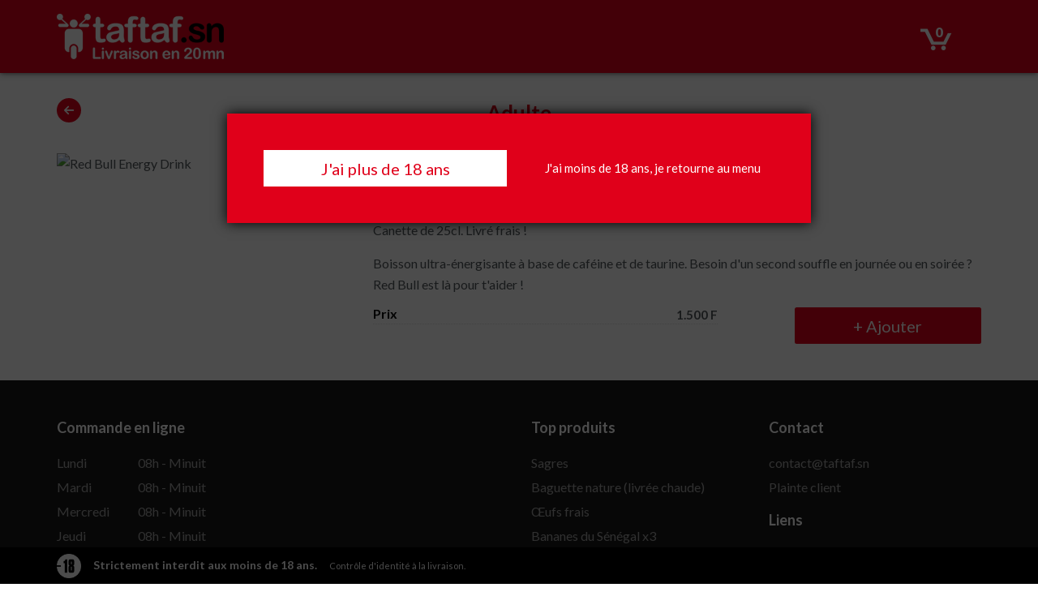

--- FILE ---
content_type: text/html; charset=UTF-8
request_url: https://www.taftaf.sn/livraison/soft-drinks/red-bull-energy-drink.html
body_size: 3397
content:
<!DOCTYPE html><html lang="fr">
<head>
	<meta charset="utf-8">
	
		<meta name="viewport" content="width=device-width, initial-scale=1.0, maximum-scale=5.0" />
	<meta name="description" content="énergies energy drink boissons red bull taurine excitant : Canette de 25cl. Livré frais ! - TAFTAF.SN Livraison Dakar" />
	<meta name="author" content="TAF-TAF" />
	<meta name="format-detection" content="telephone=no">
	<meta name="theme-color" content="#e0001a" />
	
	<title>énergies energy drink boissons red bull taurine excitant - TAFTAF.SN Livraison Dakar</title>
	
	<base href="https://www.taftaf.sn/" />
	
	<link rel="manifest" href="https://www.taftaf.sn/assets/json/manifest.json">
	<link rel="shortcut icon" href="assets/images/favicon.png" type="image/x-icon">
	<link rel="apple-touch-icon" href="assets/images/icon-512.png">
	
	<meta property="og:title" content="énergies energy drink boissons red bull taurine excitant - TAF-TAF" />
	<meta property="og:type" content="website" />
	<meta property="og:url" content="https://www.taftaf.sn/livraison/soft-drinks/red-bull-energy-drink.html" />
	<meta property="og:image" content="https://www.yumyum.sn/upload/images/cache/product/287/450x450/red-bull-energy-drink.jpg" />	<meta property="og:description" content="Boisson ultra-énergisante à base de caféine et de taurine. Besoin d'un second souffle en journée ou en soirée ? Red Bull est là pour t'aider !" />
	<meta property="og:locale" content="fr_FR" />
	<meta property="og:site_name" content="TAF-TAF" />
	
	<link href="https://www.taftaf.sn/assets/css/bootstrap.min.css" rel="stylesheet" type="text/css" media="screen" />
<link href="https://www.taftaf.sn/assets/css/custom.css" rel="stylesheet" type="text/css" media="screen" />
<link href="https://www.taftaf.sn/assets/css/responsive.css" rel="stylesheet" type="text/css" media="screen" />
	
</head>
<body>
	
	<!--	 Google Tag Manager (noscript) 
	<noscript><iframe src="https://www.googletagmanager.com/ns.html?id=GTM-PT3X3C7"
	height="0" width="0" style="display:none;visibility:hidden"></iframe></noscript>
	 End Google Tag Manager (noscript) -->
		
	<noscript>
        <div class="alert warning">
            <i class="fa fa-times-circle"></i> You seem to have Javascript disabled. This website needs javascript in order to function properly!
        </div>
    </noscript>
    	
	<!--[if lte IE 8]>
         <div class="alert error">
        	You are using an <strong>outdated</strong> browser. Please 
        	<a href="http://windows.microsoft.com/en-us/internet-explorer/download-ie">upgrade your browser</a> 
            to improve your experience.
		</div>
    <![endif]-->
	
	<div id="popup-wrap" style="display: block;position: fixed"><a class="popup-close" href="https://www.taftaf.sn/"></a><div id="popup"><div class="adult"><form class="is-adult" method="post"><div class="row"><div class="col-sm-6"><button class="btn" type="submit">J'ai plus de 18 ans</button></div><div class="col-sm-6"><a class="popup-close_ no-thanks" href="https://www.taftaf.sn/accueil.html">J'ai moins de 18 ans, je retourne au menu</a></div></div></form></div></div></div>	
    <div id="masthead" class="menu navbar navbar-static-top header-logo-left-menu-right oxy-mega-menu navbar-sticky text-none category-header" role="banner">
        <div class="container">
			
            <div>
				<span id="mobile-cart" class="ajax" data-entity="cart">0</span><a href="https://www.taftaf.sn/" class="navbar-brand"><img src="assets/images/logo.png" alt="TAF-TAF - Livraison Dakar" /></a><a href="livraison/tabac-sexe-plaisir.html#p287" aria-label="Bouton retour"><i class="fa fa-arrow-left"></i></a>            </div>
				
			
        </div>
		
    </div>
		
	
	<div id="content" role="main"><input id="qty-max" type="hidden" name="qty-max" value="100" />
<section class="product">
	
	<div class="container">
		<div class="row"><div class="col-xs-12"><h2 class="category-title"><a href="livraison/tabac-sexe-plaisir.html#p287" aria-label="Bouton retour"><i class="fa fa-arrow-left"></i><a href="livraison/tabac-sexe-plaisir.html#p287">Adulte</a></h2></div></div><div class="row"><div class="col-sm-5 col-md-4"><img src="https://www.yumyum.sn/upload/images/cache/product/287/450x450/red-bull-energy-drink.jpg" width="450" height="450" alt="Red Bull Energy Drink" /><div class="mobile-on"><div class=""><div class="no-qty"><form class="add-to-cart" method="post"><input type="hidden" name="id" value="287" /><input type="hidden" name="quantity" value="1" /><button class="btn btn-rounded" type="submit" data-id="qty287"><span>+</span> Ajouter</button></form></div><div class="qty"><form class="add-to-cart" method="post"><input type="hidden" name="id" value="287" /><input type="hidden" name="quantity" value="-1" /><button class="btn minus" type="submit" data-id="qty287">-</button></form><form class="add-to-cart" method="post"><input type="hidden" name="id" value="287" /><input type="hidden" name="quantity" value="1" /><button class="btn" type="submit" data-id="qty287">+</button></form><span id="qty287">0</span></div></div></div></div><div class="col-sm-7 col-md-8"><div class="row"><div class="col-sm-12"><h1>Red Bull Energy Drink</h1><h2 class="baseline">Livraison en 20mn chrono sur Dakar !</h2><p>Canette de 25cl. Livré frais !</p>Boisson ultra-énergisante à base de caféine et de taurine. Besoin d'un second souffle en journée ou en soirée ? Red Bull est là pour t'aider !</div></div><div class="row price"><div class="col-md-7 col-sm-6"><div class="product-price">Prix<span>1.500&nbsp;F</span></div></div><div class="col-md-4 col-md-offset-1 col-sm-6 col-xs-12"><div class="mobile-off"><div class=""><div class="no-qty"><form class="add-to-cart" method="post"><input type="hidden" name="id" value="287" /><input type="hidden" name="quantity" value="1" /><button class="btn btn-rounded" type="submit" data-id="qty287"><span>+</span> Ajouter</button></form></div><div class="qty"><form class="add-to-cart" method="post"><input type="hidden" name="id" value="287" /><input type="hidden" name="quantity" value="-1" /><button class="btn minus" type="submit" data-id="qty287">-</button></form><form class="add-to-cart" method="post"><input type="hidden" name="id" value="287" /><input type="hidden" name="quantity" value="1" /><button class="btn" type="submit" data-id="qty287">+</button></form><span id="qty287">0</span></div></div></div></div></div></div>		</div>
	
	</div>
	
</section>

<div class="warning"><div class="container"><img src="assets/images/18.png"/><h4>Strictement interdit aux moins de 18 ans</h4><p>Contrôle d'identité à la livraison</p></div></div>	<footer>
		<div class="container">
			<div class="row">
				
				<div class="col-sm-6">
					<h3>Commande en ligne</h3>
					<ul class="timetable">
						<li><span>Lundi</span><span>08h&nbsp;-&nbsp;Minuit</span></li><li><span>Mardi</span><span>08h&nbsp;-&nbsp;Minuit</span></li><li><span>Mercredi</span><span>08h&nbsp;-&nbsp;Minuit</span></li><li><span>Jeudi</span><span>08h&nbsp;-&nbsp;Minuit</span></li><li><span>Vendredi</span><span>08h&nbsp;-&nbsp;00h30</span></li><li><span>Samedi</span><span>08h&nbsp;-&nbsp;00h30</span></li><li class="highlight"><span>Dimanche</span><span>08h&nbsp;-&nbsp;Minuit</span></li>					</ul>
				</div>
				
				<div class="col-sm-3"><h3>Top produits</h3><ul><li><a href="https://www.taftaf.sn/livraison/biere-vin-alcool/sagres-50cl.html">Sagres</a></li><li><a href="https://www.taftaf.sn/livraison/surgele-sauce-fromage/baguette-livree-chaude.html">Baguette nature (livrée chaude)</a></li><li><a href="https://www.taftaf.sn/livraison/surgele-sauce-fromage/oeufs-frais.html">Œufs frais</a></li><li><a href="https://www.taftaf.sn/livraison/surgele-sauce-fromage/bananes-importees-x3.html">Bananes du Sénégal x3</a></li><li><a href="https://www.taftaf.sn/livraison/biere-vin-alcool/estrella.html">Estrella</a></li><li><a href="https://www.taftaf.sn/livraison/biere-vin-alcool/royal-dutch.html">Royal Dutch</a></li><li><a href="https://www.taftaf.sn/livraison/surgele-sauce-fromage/pack-de-casamancaise-03l.html">Pack de Casamançaise 0,33L</a></li><li><a href="https://www.taftaf.sn/livraison/ampoule-pile-entretien/terrine-au-saumon-pour-chats.html">Terrine au saumon pour chats</a></li><li><a href="https://www.taftaf.sn/livraison/biere-vin-alcool/heineken.html">Heineken</a></li><li><a href="https://www.taftaf.sn/livraison/biscuit-bonbon-chips/takis-fuego.html">Takis Fuego x2</a></li></ul></div><div class="col-sm-3"><h3>Contact</h3><ul><li><a href="mailto:contact@taftaf.sn">contact@taftaf.sn</a></li><li><a href="https://www.yumyum.sn/plainte.html" target="_blank">Plainte client</a></li></ul><h3>Liens</h3><ul><li><a href="https://www.facebook.com/taftaf.sn/" target="_blank" rel="nofollow">Facebook</a></li><li><a href="https://www.instagram.com/taftaf.sn/" target="_blank" rel="nofollow">Instagram</a></li><li><a href="https://www.yumyum.sn/" target="_blank" rel="nofollow">yumyum.sn</a></li><li><a href="http://www.yumyum.sn/cgv.html" target="_self" rel="">CGV</a></li><li><a href="https://www.yumyum.sn/paiement.html" target="_self" rel="">Paiement</a></li><li><a href="https://www.yumyum.sn/zones-de-livraison.html" target="_self" rel="">Livraison</a></li><li><a href="https://www.yumyum.sn/securite.html" target="_self" rel="">Sécurité</a></li></ul></div>			</div>
			
			<div class="mention">
				© 2026 <a href="https://www.taftaf.sn/">TAF-TAF</a>. Tous droits réservés. 
				Powered by <a href="#" target="_blank">Webpos</a>.
			</div>
		</div>
	</footer>
</div>

<a id="back-to-top" href="#" aria-label="Retour en haut de page">
	<i class="fa fa-angle-up"></i>
</a>	

<link rel="preload" href="https://fonts.googleapis.com/css?family=Lato:300,300italic,400,400italic,700,900;subset=latin&display=swap" as="style" onload="this.onload=null;this.rel='stylesheet'">
<link rel="preload" href="https://www.taftaf.sn/assets/css/fontawesome/css/fontawesome.min.css" as="style" onload="this.onload=null;this.rel='stylesheet'">
<link rel="preload" href="https://www.taftaf.sn/assets/css/fontawesome/css/solid.min.css" as="style" onload="this.onload=null;this.rel='stylesheet'">
<link rel="preload" href="https://www.taftaf.sn/assets/css/fontawesome/css/regular.min.css" as="style" onload="this.onload=null;this.rel='stylesheet'">
<link rel="preload" href="https://www.taftaf.sn/assets/css/fontawesome/css/light.min.css" as="style" onload="this.onload=null;this.rel='stylesheet'">

<script src="https://www.taftaf.sn/assets/js/jquery-2.1.1.min.js"></script><script src="https://www.taftaf.sn/assets/js/ajax.js"></script><script src="https://www.taftaf.sn/assets/js/custom.js"></script><script src="https://www.taftaf.sn/assets/js/register-sw.js"></script><!-- Google Tag Manager -->
<!--<script>(function(w,d,s,l,i){w[l]=w[l]||[];w[l].push({'gtm.start':
new Date().getTime(),event:'gtm.js'});var f=d.getElementsByTagName(s)[0],
j=d.createElement(s),dl=l!='dataLayer'?'&l='+l:'';j.async=true;j.src=
'https://www.googletagmanager.com/gtm.js?id='+i+dl;f.parentNode.insertBefore(j,f);
})(window,document,'script','dataLayer','GTM-PT3X3C7');</script>-->
<!-- End Google Tag Manager -->

<!-- Google Analytics -->
<!--<script>
	(function(i,s,o,g,r,a,m){i['GoogleAnalyticsObject']=r;i[r]=i[r]||function(){
	(i[r].q=i[r].q||[]).push(arguments)},i[r].l=1*new Date();a=s.createElement(o),
	m=s.getElementsByTagName(o)[0];a.async=1;a.src=g;m.parentNode.insertBefore(a,m)
	})(window,document,'script','//www.google-analytics.com/analytics.js','ga');

	ga('create', 'UA-41938672-22', 'auto');
	ga('send', 'pageview');
</script>-->
<!-- End Google Analytics -->

<!-- Google tag (gtag.js) -->
<!--<script async src="https://www.googletagmanager.com/gtag/js?id=G-0DFRZRY5V4"></script>
<script>
  window.dataLayer = window.dataLayer || [];
  function gtag(){dataLayer.push(arguments);}
  gtag('js', new Date());

  gtag('config', 'G-0DFRZRY5V4');
</script>-->

	
</body>
</html>

--- FILE ---
content_type: text/css
request_url: https://www.taftaf.sn/assets/css/custom.css
body_size: 15517
content:
/* Couleurs   : Rouge : #e0001a */

#content {
    overflow: hidden;
    width: 100%;
    transition: opacity .2s;
}

.menu {
    margin-bottom: 0;
    width: 100%;
    top: 0;
    left: 0;
    border: 0;
    transition: background-color .3s,min-height .3s,box-shadow .3s;
    -webkit-transform: translate3d(0,0,0);
    transform: translate3d(0,0,0);
    -webkit-backface-visibility: hidden;
}

.text-none {
    text-transform: none!important;
}

.menu .container {
    position: relative;
}

.container, .container-fullwidth {
    position: relative;
    z-index: 3;
}

a {
    text-decoration: none;
    transition: color .2s;
}
a:hover {
    text-decoration: none;
}

img {
    max-width: 100%;
    height: auto;
}

h1, h2, h3, h4, h5, h6 {
    font-weight: 700;
    line-height: 1.5em;
}
h2 {
    font-size: 24px;
}
h3 {
    font-size: 18px;
}
h4 {
    font-size: 16px;
}

.menu .navbar-brand {
    margin-top: 0;
    margin-bottom: 0;
    margin-left: 0!important;
    position: relative;
    text-shadow: none;
    -webkit-transform: translate3d(0,0,0);
    transform: translate3d(0,0,0);
    transition: height .3s,width .3s,line-height .3s;
    white-space: nowrap;
    background-size: auto 100%;
    background-position: left;
    background-repeat: no-repeat;
    -webkit-backface-visibility: hidden;
}

.menu .navbar-brand img {
    display: inline-block;
    position: relative;
    max-height: 100%;
    margin-right: 4px;
    vertical-align: top;
    top: 50%;
    left: 0;
    -ms-transform: translateY(-50%);
    -webkit-transform: translate3d(0,-50%,0);
    transform: translate3d(0,-50%,0);
}

.btn, button {
    outline: 0;
    border: 0;
    box-shadow: none;
    text-shadow: none!important;
    transition: all .1s;
    -webkit-font-smoothing: antialiased;
}

.lead, .btn, button {
    font-weight: 400;
}

.btn:focus, .btn:active, .btn:active:focus, button:focus, button:active, button:active:focus {
    outline: none;
}

.form-control, select, textarea, input[type="text"], input[type="password"], input[type="datetime"], input[type="datetime-local"], input[type="date"], input[type="month"], input[type="time"], input[type="week"], input[type="number"], input[type="email"], input[type="url"], input[type="search"], input[type="tel"], input[type="color"], .uneditable-input {
    height: 36px;
    -webkit-appearance: none;
    -moz-appearance: none;
    text-shadow: none;
    box-shadow: none;
    font-weight: light;
    -webkit-font-smoothing: antialiased;
    border-radius: 4px;
}
.form-control:focus, .form-control:active, select:focus, select:active, textarea:focus, textarea:active, input[type="text"]:focus, input[type="text"]:active, input[type="password"]:focus, input[type="password"]:active, input[type="datetime"]:focus, input[type="datetime"]:active, input[type="datetime-local"]:focus, input[type="datetime-local"]:active, input[type="date"]:focus, input[type="date"]:active, input[type="month"]:focus, input[type="month"]:active, input[type="time"]:focus, input[type="time"]:active, input[type="week"]:focus, input[type="week"]:active, input[type="number"]:focus, input[type="number"]:active, input[type="email"]:focus, input[type="email"]:active, input[type="url"]:focus, input[type="url"]:active, input[type="search"]:focus, input[type="search"]:active, input[type="tel"]:focus, input[type="tel"]:active, input[type="color"]:focus, input[type="color"]:active, .uneditable-input:focus, .uneditable-input:active {
    outline: none;
    box-shadow: none;
}

.select-wrap:after {
    content: "\f107";
    font-family: "Font Awesome 6 Pro";
    position: absolute;
    right: 0;
    width: 30px;
    top: 0;
    line-height: 36px;
    text-align: center;
    z-index: 0;
}

.select-wrap {
    position: relative;
    display: block;
    width: 100%;
    vertical-align: middle;
}

.select-wrap select {
    background: transparent!important;
    position: relative;
    z-index: 1;
    border-radius: 0;
    border: 0;
    padding-right: 30px;
    padding-left: 16px;
    line-height: 36px;
    -webkit-appearance: none;
    -moz-appearance: none;
    appearance: none;
    text-indent: .01px;
    text-overflow: '';
    width: 100%;
}

body{font-size:16px;font-weight:400;-webkit-font-smoothing:antialiased;}body,body input,body textarea,body .btn,body button{font-family:"Lato",Open Sans,sans-serif}blockquote p{font-size:24px;font-weight:400}.hairline{font-weight:400!important}.hairline strong{font-weight:400}.light,.regular{font-weight:400!important}.bold{font-weight:500!important}.black{font-weight:400!important}h1,h2,h3,h4,h5,h6{font-weight:700;text-transform:none}.lead{font-size:21px;font-weight:300;line-height:1.75em}.lead strong{font-weight:500}#masthead .menu,#masthead.menu,#navbar-slide.menu{font-weight:700;font-size:21px}#masthead .menu .dropdown-menu,#masthead.menu .dropdown-menu,#navbar-slide.menu .dropdown-menu{font-size:16px}.menu .navbar-brand{font-weight:300;font-size:24px}.post-head h1{font-size:40px;font-weight:400}.post-head h2{font-size:32px;font-weight:400}.post-head .lead,.post-details,.post-details a,.post-details i{color:#959494}.post-details a:hover{color:#fff}.post-details span{border-color:rgba(0,0,0,.1)}.post-title span{color:#959494}.post-body{font-size:18px;font-weight:300}.post-extras,.post-extras a{color:#959494}.post-extras a:hover{color:#fff}.post-tags a,.post-share ul.social-icons li a{border-radius:0;box-shadow:0 0 0 1px rgba(0,0,0,.1);color:#51575b}.post-tags a:hover,.post-share ul.social-icons li a:hover{box-shadow:0 0 0 1px #fff;color:#fff}.post-tags a:hover i,.post-share ul.social-icons li a:hover i{color:#fff!important}.btn,button,input[type="submit"],.button{border-radius:0;font-size:16px}.btn.btn-lg,button.btn-lg,input[type="submit"].btn-lg,.button.btn-lg{border-radius:0;font-size:20px}.btn.btn-sm,button.btn-sm,input[type="submit"].btn-sm,.button.btn-sm{border-radius:0;font-size:14px}.portfolio-title,.pager li>a,.pager li>span{border-radius:0}.form-control,select,textarea,input[type="text"],input[type="password"],input[type="datetime"],input[type="datetime-local"],input[type="date"],input[type="month"],input[type="time"],input[type="week"],input[type="number"],input[type="email"],input[type="url"],input[type="search"],input[type="tel"],input[type="color"],.uneditable-input,.select-wrap{font-size:16px;border-radius:0}.widget_tag_cloud ul li a,.tag-list-inline li span,.tag-list-lg li span,.tag-list-sm li span{border-radius:0}.skills-list li:before{color:#fff}.map-marker-label{font-size:16px;font-weight:400}.navbar-brand{padding:0;line-height:120px;height:120px}.logo-navbar .nav>li>a{padding-top:48px;padding-bottom:48px;line-height:24px}.logo-navbar .nav>li>a:before{margin-bottom:-26px}.logo-navbar .nav>li.active>a:before,.logo-navbar .nav>li>a:hover:before,.logo-navbar .nav>li.current-page-parent>a:before,.logo-navbar .nav>li.current-menu-parent>a:before,.logo-navbar .nav>li.current-page-ancestor>a:before,.logo-navbar .nav>li.current-menu-ancestor>a:before{opacity:1;margin-bottom:-24px}#masthead.navbar{min-height:120px}.navbar-toggle{margin-top:52px;margin-bottom:52px}#masthead .dropdown-menu{min-width:220px}@media (min-width:992px){#masthead.navbar-scrolled{min-height:120px}#masthead.navbar-scrolled .navbar-brand{line-height:120px;height:120px}#masthead.navbar-scrolled .logo-navbar .navbar-nav>li>a,#masthead.navbar-scrolled .logo-navbar .navbar-text,#masthead.navbar-scrolled .logo-navbar .sidebar-widget{padding-top:48px;padding-bottom:48px}.navbar-scrolled .navbar-toggle{margin-top:52px;margin-bottom:52px}#masthead .logo-navbar .search-close{top:0;height:120px;width:120px}#masthead .logo-navbar .form-control{height:119px}#masthead.navbar-scrolled .logo-navbar .menu-sidebar .search-close{top:0;height:120px;width:120px}#masthead.navbar-scrolled .logo-navbar .form-control{height:120px}.logo-navbar .navbar-text,.logo-navbar .sidebar-widget{line-height:24px;padding-top:48px;padding-bottom:48px}.transparent-header #content{margin-top:-120px;display:inline-block;vertical-align:top}.transparent-header #content.layout-boxed{display:inline-block}.transparent-header.layout-boxed #content{display:block}.transparent-header.transparent-menu-below #content{margin-top:-170px}.transparent-topbar #content{margin-top:-156px}.transparent-topbar.transparent-menu-below #content{margin-top:-206px}}#navbar-slide{width:270px}#navbar-slide .navbar-nav{max-height:600px}#navbar-slide .navbar-brand{height:120px}.slide-on #masthead,.slide-on #content,.slide-on #navbar-slide,.slide-on .top-bar{-ms-transform:translateX(-270px);-webkit-transform:translateX(-270px);transform:translateX(-270px)}@media (max-width:991px){#navbar-slide .navbar-nav{max-height:60%}}.btn i,button i,.button i{color:inherit!important}.btn-default{background:#4D4A51!important;color:#fff!important}.btn-default:hover{background:rgba(77,74,81,.9)!important}.btn-warning{background:rgba(0,0,0,.64)!important;color:#fff!important}.btn-warning:hover{background:rgba(0,0,0,.54)!important}.btn-danger{background:#E85543!important;color:#fff!important}.btn-danger:hover{background:rgba(232,85,67,.9)!important}.btn-success{background:#008D7D!important;color:#fff!important}.btn-success:hover{background:rgba(0,141,125,.9)!important}.btn-info{background:#78A2BB!important;color:#fff!important}.btn-info:hover{background:rgba(120,162,187,.9)!important}.panel-default .panel-heading{background:#4D4A51!important}.panel-default .panel-heading a,.panel-default .panel-heading a:hover{color:#fff!important}.panel-default .panel-title{color:#fff!important}.panel-warning .panel-heading{background:rgba(0,0,0,.64)!important}.panel-warning .panel-heading a,.panel-warning .panel-heading a:hover{color:#fff!important}.panel-warning .panel-title{color:#fff!important}.panel-danger .panel-heading{background:#E85543!important}.panel-danger .panel-heading a,.panel-danger .panel-heading a:hover{color:#fff!important}.panel-danger .panel-title{color:#fff!important}.panel-success .panel-heading{background:#008D7D!important}.panel-success .panel-heading a,.panel-success .panel-heading a:hover{color:#fff!important}.panel-success .panel-title{color:#fff!important}.panel-info .panel-heading{background:#78A2BB!important}.panel-info .panel-heading a,.panel-info .panel-heading a:hover{color:#fff!important}.panel-info .panel-title,.alert-warning{color:#fff!important}.alert-warning{background:rgba(0,0,0,.64)}.alert-warning a{color:#fff!important;text-decoration:underline}.alert-warning .btn,.alert-warning .button{background:rgba(0,0,0,.64)!important;color:#fff!important;text-decoration:none;border:1px solid #fff}.alert-warning .close,.alert-danger{color:#fff!important}.alert-danger{background:#E85543}.alert-danger a{color:#fff!important;text-decoration:underline}.alert-danger .btn,.alert-danger .button{background:#E85543!important;color:#fff!important;text-decoration:none;border:1px solid #fff}.alert-danger .close,.alert-success{color:#fff!important}.alert-success{background:#008D7D}.alert-success a{color:#fff!important;text-decoration:underline}.alert-success .btn,.alert-success .button{background:#008D7D!important;color:#fff!important;text-decoration:none;border:1px solid #fff}.alert-success .close,.alert-info{color:#fff!important}.alert-info{background:#78A2BB}.alert-info a{color:#fff!important;text-decoration:underline}.alert-info .btn,.alert-info .button{background:#78A2BB!important;color:#fff!important;text-decoration:none;border:1px solid #fff}.alert-info .close{color:#fff!important}.progress-bar-default{box-shadow:none;background:#4D4A51}.progress-bar-default span{color:#fff}.progress-bar-default.progress-striped .progress-bar,.progress-striped .progress-bar-default{background-color:#4D4A51;background-image:linear-gradient(45deg,rgba(255,255,255,.15)25%,rgba(0,0,0,0)25%,rgba(0,0,0,0)50%,rgba(255,255,255,.15)50%,rgba(255,255,255,.15)75%,rgba(0,0,0,0)75%,rgba(0,0,0,0))}.progress-bar-warning{background:rgba(0,0,0,.64);box-shadow:none}.progress-bar-warning span{color:#fff}.progress-bar-warning.progress-striped .progress-bar,.progress-striped .progress-bar-warning{background-color:rgba(0,0,0,.64);background-image:linear-gradient(45deg,rgba(255,255,255,.15)25%,rgba(0,0,0,0)25%,rgba(0,0,0,0)50%,rgba(255,255,255,.15)50%,rgba(255,255,255,.15)75%,rgba(0,0,0,0)75%,rgba(0,0,0,0))}.progress-bar-danger{box-shadow:none;background:#E85543}.progress-bar-danger span{color:#fff}.progress-bar-danger.progress-striped .progress-bar,.progress-striped .progress-bar-danger{background-color:#E85543;background-image:linear-gradient(45deg,rgba(255,255,255,.15)25%,rgba(0,0,0,0)25%,rgba(0,0,0,0)50%,rgba(255,255,255,.15)50%,rgba(255,255,255,.15)75%,rgba(0,0,0,0)75%,rgba(0,0,0,0))}.progress-bar-success{box-shadow:none;background:#008D7D}.progress-bar-success span{color:#fff}.progress-bar-success.progress-striped .progress-bar,.progress-striped .progress-bar-success{background-color:#008D7D;background-image:linear-gradient(45deg,rgba(255,255,255,.15)25%,rgba(0,0,0,0)25%,rgba(0,0,0,0)50%,rgba(255,255,255,.15)50%,rgba(255,255,255,.15)75%,rgba(0,0,0,0)75%,rgba(0,0,0,0))}.progress-bar-info{box-shadow:none;background:#78A2BB}.progress-bar-info span{color:#fff}.progress-bar-info.progress-striped .progress-bar,.progress-striped .progress-bar-info{background-color:#78A2BB;background-image:linear-gradient(45deg,rgba(255,255,255,.15)25%,rgba(0,0,0,0)25%,rgba(0,0,0,0)50%,rgba(255,255,255,.15)50%,rgba(255,255,255,.15)75%,rgba(0,0,0,0)75%,rgba(0,0,0,0))}.figure-overlay{background-color:rgba(0,0,0,.8);color:#fff}.figure-overlay .figure-caption{color:#fff}.figure-overlay .figure-caption h1,.figure-overlay .figure-caption h2,.figure-overlay .figure-caption h3,.figure-overlay .figure-caption h4,.figure-overlay .figure-caption h5,.figure-overlay .figure-caption i,.figure-overlay .figure-caption a{color:inherit!important}.figure-overlay .figure-caption small{color:rgba(255,255,255,.8)!important}.figure-overlay .figure-caption .btn{background:#fff!important;color:rgba(0,0,0,.8)!important}.figure-overlay .figure-caption .btn:hover{background:rgba(255,255,255,.8)!important}.figure-overlay .figure-caption i{font-size:21px}.fade-none.figcaption-top .figure-overlay{background:linear-gradient(to bottom,rgba(0,0,0,.8)60%,rgba(0,0,0,0)100%)}.fade-none.figcaption-bottom .figure-overlay{background:linear-gradient(to bottom,rgba(0,0,0,0)60%,#000 100%)}.mfp-bg{background:rgba(48,40,64,.9)}.mfp-image-holder .mfp-close,.mfp-iframe-holder .mfp-close{background-color:rgba(48,40,64,.9)!important;color:#fff}.mfp-counter,.mfp-preloader{color:rgba(48,40,64,.9)}button.mfp-arrow{background:rgba(48,40,64,.9)!important}.mfp-title{color:rgba(207,215,191,.9)}.mfp-arrow:before{color:#fff}.go-top{background:#202628!important}.go-top i{color:#fff}.carousel-control,.carousel-caption,.carousel-caption h3{color:#fff!important;text-shadow:1px 1px 0 rgba(0,0,0,.2)}.carousel-indicators li{background:rgba(0,0,0,.2);border-color:transparent}.carousel-indicators li.active{background:#fff;border-color:#fff}.flex-direction-nav a{color:#fff!important;text-shadow:none;background:rgba(0,0,0,.2)}.flex-control-nav a{background:rgba(0,0,0,.2);box-shadow:0 0 0 3px rgba(0,0,0,.2)}.flex-control-nav a.flex-active{background:#fff}.flexslider figcaption{background:rgba(0,0,0,.2)}.flexslider figcaption h3,.flexslider figcaption p{color:#fff}.ls-fullwidth .ls-nav-prev:after,.ls-fullwidth .ls-nav-next:after{color:#fff!important;text-shadow:1px 1px 0 rgba(0,0,0,.2)}.gform_wrapper .gfield_required.gfield_error,.gform_wrapper .gfield_error .gfield_label,.gform_wrapper .gfield_contains_required.gfield_error{color:#E85543}.gform_wrapper .gfield_error input,.gform_wrapper .gfield_error select,.gform_wrapper .gfield_error textarea{border-color:#E85543}.validation_error{background:#E85543;color:#fff;border-radius:0}.validation_error hr{border-top-color:#E85543}.validation_error .alert-link{color:#e6e6e6}.select2-container{background:rgba(0,0,0,.02);border-radius:0}.select2-container .select2-choice{color:#3c3c3c}.select2-container .select2-choice .select2-arrow b:after{color:#3c3c3c}.select2-drop-active{background:rgba(0,0,0,.8);color:#3c3c3c;box-shadow:0 2px 4px rgba(0,0,0,.1);border:1px solid rgba(0,0,0,.1)!important}.select2-results .select2-highlighted{background-color:#fff;color:#3c3c3c}.select2-results,.select2-search{background:rgba(0,0,0,.02)}.panel-bbpress .bbp-template-notice,[role="alert"]{color:#E85543}[role="alert"].wpcf7-mail-sent-ok{color:#008D7D}.wpcf7-not-valid{border-color:#E85543!important}.table>tbody>tr.warning>td,.table>tbody>tr.warning>th,.table>tbody>tr>td.warning,.table>tbody>tr>th.warning,.table>tfoot>tr.warning>td,.table>tfoot>tr.warning>th,.table>tfoot>tr>td.warning,.table>tfoot>tr>th.warning,.table>thead>tr.warning>td,.table>thead>tr.warning>th,.table>thead>tr>td.warning,.table>thead>tr>th.warning{color:#fff;background-color:rgba(0,0,0,.64)}.table>tbody>tr.error>td,.table>tbody>tr.error>th,.table>tbody>tr>td.error,.table>tbody>tr>th.error,.table>tfoot>tr.error>td,.table>tfoot>tr.error>th,.table>tfoot>tr>td.error,.table>tfoot>tr>th.error,.table>thead>tr.error>td,.table>thead>tr.error>th,.table>thead>tr>td.error,.table>thead>tr>th.error{color:#fff;background-color:#E85543}.table>tbody>tr.info>td,.table>tbody>tr.info>th,.table>tbody>tr>td.info,.table>tbody>tr>th.info,.table>tfoot>tr.info>td,.table>tfoot>tr.info>th,.table>tfoot>tr>td.info,.table>tfoot>tr>th.info,.table>thead>tr.info>td,.table>thead>tr.info>th,.table>thead>tr>td.info,.table>thead>tr>th.info{color:#fff;background-color:#78A2BB}.table>tbody>tr.success>td,.table>tbody>tr.success>th,.table>tbody>tr>td.success,.table>tbody>tr>th.success,.table>tfoot>tr.success>td,.table>tfoot>tr.success>th,.table>tfoot>tr>td.success,.table>tfoot>tr>th.success,.table>thead>tr.success>td,.table>thead>tr.success>th,.table>thead>tr>td.success,.table>thead>tr>th.success{color:#fff;background-color:#008D7D}.has-warning .form-control{border-color:rgba(0,0,0,.64)}.has-error .form-control{border-color:#E85543}.has-success .form-control{border-color:#fff}.has-info .form-control{border-color:#78A2BB}.post-grid{background-color:#fff;border-color:rgba(0,0,0,.1)}.post-grid .post-grid-content-title a{color:#fff}.post-grid:hover .post-grid-content-title a{color:#fff}.post-grid blockquote p{font-size:19.2px}.post-grid .post-grid-content-footer,.post-grid blockquote footer{border-top-color:rgba(0,0,0,.1)}.post-grid-overlay{background-color:rgba(0,0,0,.8)}.post-grid-overlay .post-grid-content-title,.post-grid-overlay .post-grid-content-footer,.post-grid-overlay blockquote p,.post-grid-overlay blockquote footer{color:#fff}.post-grid-overlay .post-grid-content{background:rgba(0,0,0,.8)}.post-grid-overlay blockquote:before{color:rgba(255,255,255,.7)}.figure-caption-category a{background:rgba(204,153,0,.8);color:#fff;transition:all .2s}.figure-caption-category a:hover{background:rgba(204,153,0,.9);color:#fff}#content{background:#fff;color:#51575b}h1,h2,h3,h4,h5,h6{color:#fff}h1 small,h2 small,h3 small,h4 small,h5 small,h6 small{color:#959494}a{color:#fff}a:hover{color:#fff}small,.small,small a,.small a{color:#959494}small a:hover,.small a:hover{color:#fff}small i,.small i{color:#959494}i{color:#505050}blockquote p{font-style:italic}blockquote small,blockquote footer{color:#959494}blockquote cite{color:#51575b}blockquote:before{color:rgba(81,87,91,.2)}blockquote.blockquote-simple img{border-color:rgba(0,0,0,.2)}hr{border-top-color:rgba(0,0,0,.1)}pre{background:#fff;color:#fff}.btn-primary,button,input[type="submit"]{background-color:#fff;color:#fff}.btn-primary:hover,.btn-primary:active,.btn-primary:focus,button:hover,button:active,button:focus,input[type="submit"]:hover,input[type="submit"]:active,input[type="submit"]:focus{background-color:#a37a00;color:#fff}.btn-link{background:0 0;color:#fff;text-decoration:none;box-shadow:0 0 0 1px #fff inset}.btn-link:hover{text-decoration:none;background-color:#fff;color:#fff;box-shadow:0 0 0 1px #fff inset}.open .dropdown-toggle.btn-primary{background-color:#fff;color:#fff}.btn-group .dropdown-menu{background-color:#fff}.btn-group .dropdown-menu>li>a{color:#fff;box-shadow:0 -1px 0 #b38600}.btn-group .dropdown-menu>li:first-child>a{box-shadow:none}.btn-group .dropdown-menu>li>a:hover{background:#f0b400}.label-primary{background:#fff;color:#fff}.label-primary a{color:#fff}select,textarea,input[type="text"],input[type="password"],input[type="datetime"],input[type="datetime-local"],input[type="date"],input[type="month"],input[type="time"],input[type="week"],input[type="number"],input[type="email"],input[type="url"],input[type="search"],input[type="tel"],input[type="color"],.uneditable-input{background-color:rgba(0,0,0,.02);color:#3c3c3c;border-color:rgba(0,0,0,.1)}.select-wrap,.form-control{background-color:rgba(0,0,0,.02);border-color:rgba(0,0,0,.1)}.form-control{color:#3c3c3c}select:-moz-placeholder,textarea:-moz-placeholder,input[type="text"]:-moz-placeholder,input[type="password"]:-moz-placeholder,input[type="datetime"]:-moz-placeholder,input[type="datetime-local"]:-moz-placeholder,input[type="date"]:-moz-placeholder,input[type="month"]:-moz-placeholder,input[type="time"]:-moz-placeholder,input[type="week"]:-moz-placeholder,input[type="number"]:-moz-placeholder,input[type="email"]:-moz-placeholder,input[type="url"]:-moz-placeholder,input[type="search"]:-moz-placeholder,input[type="tel"]:-moz-placeholder,input[type="color"]:-moz-placeholder,.uneditable-input:-moz-placeholder,.select-wrap:-moz-placeholder,.form-control:-moz-placeholder,select::-moz-placeholder,textarea::-moz-placeholder,input[type="text"]::-moz-placeholder,input[type="password"]::-moz-placeholder,input[type="datetime"]::-moz-placeholder,input[type="datetime-local"]::-moz-placeholder,input[type="date"]::-moz-placeholder,input[type="month"]::-moz-placeholder,input[type="time"]::-moz-placeholder,input[type="week"]::-moz-placeholder,input[type="number"]::-moz-placeholder,input[type="email"]::-moz-placeholder,input[type="url"]::-moz-placeholder,input[type="search"]::-moz-placeholder,input[type="tel"]::-moz-placeholder,input[type="color"]::-moz-placeholder,.uneditable-input::-moz-placeholder,.select-wrap::-moz-placeholder,.form-control::-moz-placeholder{color:#9c9c9c}select:-ms-input-placeholder,textarea:-ms-input-placeholder,input[type="text"]:-ms-input-placeholder,input[type="password"]:-ms-input-placeholder,input[type="datetime"]:-ms-input-placeholder,input[type="datetime-local"]:-ms-input-placeholder,input[type="date"]:-ms-input-placeholder,input[type="month"]:-ms-input-placeholder,input[type="time"]:-ms-input-placeholder,input[type="week"]:-ms-input-placeholder,input[type="number"]:-ms-input-placeholder,input[type="email"]:-ms-input-placeholder,input[type="url"]:-ms-input-placeholder,input[type="search"]:-ms-input-placeholder,input[type="tel"]:-ms-input-placeholder,input[type="color"]:-ms-input-placeholder,.uneditable-input:-ms-input-placeholder,.select-wrap:-ms-input-placeholder,.form-control:-ms-input-placeholder{color:#9c9c9c}select::-webkit-input-placeholder,textarea::-webkit-input-placeholder,input[type="text"]::-webkit-input-placeholder,input[type="password"]::-webkit-input-placeholder,input[type="datetime"]::-webkit-input-placeholder,input[type="datetime-local"]::-webkit-input-placeholder,input[type="date"]::-webkit-input-placeholder,input[type="month"]::-webkit-input-placeholder,input[type="time"]::-webkit-input-placeholder,input[type="week"]::-webkit-input-placeholder,input[type="number"]::-webkit-input-placeholder,input[type="email"]::-webkit-input-placeholder,input[type="url"]::-webkit-input-placeholder,input[type="search"]::-webkit-input-placeholder,input[type="tel"]::-webkit-input-placeholder,input[type="color"]::-webkit-input-placeholder,.uneditable-input::-webkit-input-placeholder,.select-wrap::-webkit-input-placeholder,.form-control::-webkit-input-placeholder{color:#9c9c9c}.form-control:focus{border-color:#fff}input[type="checkbox"],input[type="radio"]{box-shadow:none}.form-icon-group i{color:#fff}input[type="button"]{background:#fff;color:#fff}.select-wrap{background:rgba(0,0,0,.02);box-shadow:0 0 0 1px rgba(0,0,0,.1)inset}.select-wrap,.select-wrap:after{color:#3c3c3c}.table>thead{border-color:rgba(0,0,0,.1)}.table>thead>tr>th{background-color:rgba(0,0,0,.1);text-transform:uppercase;color:#51575b;}.table>tbody>tr>td,.table>tbody>tr>th,.table>tfoot>tr>td,.table>tfoot>tr>th,.table>thead>tr>td,.table>thead>tr>th{border-color:rgba(0,0,0,.1)}.table tfoot th{background-color:rgba(0,0,0,.1)}.table-hover tbody tr:hover th{background:rgba(0,0,0,.1)}.table-striped>tbody>tr:nth-child(odd)>td,.table-striped>tbody>tr:nth-child(odd)>th,.table-hover>tbody>tr:hover>td,.table-hover>tbody>tr:hover>th{background:rgba(0,0,0,.1)}#masthead{box-shadow:0 1px 0 rgba(13,14,15,.5),0 -1px 0 rgba(13,14,15,.5)}.menu{background:rgba(0,0,0,.87)}.menu,.menu .navbar-text,.menu .navbar-brand{color:#fff}.menu .navbar-brand:hover{color:#fff}.menu a{color:rgba(255,255,255,.8)}.menu a:before{height:4px}.menu .nav>li>a{color:rgba(255,255,255,.8)}.menu .nav>li>a:hover,.menu .nav>li>a:focus{color:#fff;background:0 0}.menu .nav>li>a:hover:before,.menu .nav>li>a:focus:before{opacity:1;width:100%;background-color:#fff}.menu a .menu-icon{color:inherit}.navbar-toggle{background:none!important}.navbar-toggle .icon-bar{background-color:rgba(255,255,255,.8)}.navbar-toggle:hover{background:0 0}.menu .nav>.active>a,.menu .nav>.current-menu-parent>a,.menu .nav>.current-menu-ancestor>a,.menu .nav>.current-menu-item>a,.menu .nav>.current-menu-item>a:focus,.menu .nav>.current-page-parent>a,.menu .nav>.active>a:focus,.menu .nav li.dropdown.open>.dropdown-toggle,.menu .nav li.dropdown.active>.dropdown-toggle,.menu .nav li.dropdown.open.active>.dropdown-toggle{color:#fff}.menu .nav>.active>a:after,.menu .nav>.current-menu-parent>a:after,.menu .nav>.current-menu-ancestor>a:after,.menu .nav>.current-menu-item>a:after,.menu .nav>.current-menu-item>a:focus:after,.menu .nav>.current-page-parent>a:after,.menu .nav>.active>a:focus:after,.menu .nav li.dropdown.open>.dropdown-toggle:after,.menu .nav li.dropdown.active>.dropdown-toggle:after,.menu .nav li.dropdown.open.active>.dropdown-toggle:after{border-radius:0}.menu .nav>.active>a:hover,.menu .nav>.current-menu-parent>a:hover,.menu .nav>.current-menu-ancestor>a:hover,.menu .nav>.current-menu-item>a:hover,.menu .nav>.current-menu-item>a:focus:hover,.menu .nav>.current-page-parent>a:hover,.menu .nav>.active>a:focus:hover,.menu .nav li.dropdown.open>.dropdown-toggle:hover,.menu .nav li.dropdown.active>.dropdown-toggle:hover,.menu .nav li.dropdown.open.active>.dropdown-toggle:hover{color:#fff}.menu .nav>.disabled>a{opacity:.8}.menu .dropdown-menu{background-color:rgba(68,113,122,.9);box-shadow:0 2px 4px rgba(0,0,0,.1),0 3px 0 rgba(0,0,0,.055)inset}.menu .dropdown-menu>li>a{color:#fff}.menu .dropdown-menu>li>a .menu-icon{color:inherit}.menu .dropdown-menu>li>a:hover,.menu .dropdown-menu>.active>a,.menu .dropdown-menu>.active>a:hover,.menu .dropdown-menu>.active>a:focus{color:rgba(255,255,255,.75);background:0 0}.menu .nav>li>.dropdown-menu:after,.menu .nav>li>.dropdown-menu:before{display:none}.menu .dropdown-submenu>a:after{border-left-color:#fff!important}.menu .dropdown-menu .divider{background-color:rgba(0,0,0,.055)}.nav-highlight>a,.nav-highlight-ghost>a{border-radius:0}.nav-highlight>a:after,.nav-highlight-ghost>a:after{border-radius:0}.menu .nav-highlight>a{color:rgba(0,0,0,.87)!important}.menu .nav-highlight>a:after{background:rgba(255,255,255,.8)}.menu .nav-highlight>a:hover{color:rgba(0,0,0,.87)!important}.menu .nav-highlight>a:hover:after{background:#fff}.menu .nav-highlight.active>a{color:rgba(0,0,0,.87)!important}.menu .nav-highlight.active>a:after{background:#fff}.menu .nav-highlight.active>a:hover{color:rgba(0,0,0,.87)!important}.menu .nav-highlight.active>a:hover:after{background:#fff}.menu .nav-highlight .menu-icon{color:rgba(0,0,0,.87)}.menu .nav-highlight-ghost>a{color:rgba(255,255,255,.8)}.menu .nav-highlight-ghost>a:after{border:1px solid rgba(255,255,255,.8)}.menu .nav-highlight-ghost>a:hover{color:#fff}.menu .nav-highlight-ghost>a:hover:after{border:1px solid #fff}.menu .nav-highlight-ghost.active>a{color:#fff}.menu .nav-highlight-ghost.active>a:after{border:1px solid #fff}.menu .nav-highlight-ghost.active>a:hover{color:#fff}.menu .nav-highlight-ghost.active>a:hover:after{border:1px solid #fff}.search-trigger,.search-trigger:hover{color:#fff}.search-trigger:before{border-color:#fff;color:#fff}.search-trigger:after,.top-search.active .search-trigger:before,.top-search.active .search-trigger:after{background:#fff}.header-logo-center-menu-below .container-logo,.header-logo-left-menu-below .container-logo,.header-logo-right-menu-below .container-logo,.header-logo-left-sidebar-right .container-logo{background:#303C40;box-shadow:0 1px 0 rgba(13,14,15,.5)}.header-logo-center-menu-below .navbar-brand,.header-logo-left-menu-below .navbar-brand,.header-logo-right-menu-below .navbar-brand,.header-logo-left-sidebar-right .navbar-brand{color:#fff}.header-logo-center-menu-below .navbar-brand:hover,.header-logo-left-menu-below .navbar-brand:hover,.header-logo-right-menu-below .navbar-brand:hover,.header-logo-left-sidebar-right .navbar-brand:hover{color:#fff;opacity:.9}.header-logo-center-menu-below .logo-navbar,.header-logo-left-menu-below .logo-navbar,.header-logo-right-menu-below .logo-navbar,.header-logo-left-sidebar-right .logo-navbar,.header-logo-center-menu-below .logo-navbar a,.header-logo-left-menu-below .logo-navbar a,.header-logo-right-menu-below .logo-navbar a,.header-logo-left-sidebar-right .logo-navbar a{color:#fff}.header-logo-center-menu-below .logo-navbar .navbar-toggle .icon-bar,.header-logo-left-menu-below .logo-navbar .navbar-toggle .icon-bar,.header-logo-right-menu-below .logo-navbar .navbar-toggle .icon-bar,.header-logo-left-sidebar-right .logo-navbar .navbar-toggle .icon-bar{background:#fff}.header-logo-center-menu-below .logo-navbar .logo-sidebar .sidebar-widget,.header-logo-center-menu-below .logo-navbar .logo-sidebar .sidebar-widget i,.header-logo-left-menu-below .logo-navbar .logo-sidebar .sidebar-widget,.header-logo-left-menu-below .logo-navbar .logo-sidebar .sidebar-widget i,.header-logo-right-menu-below .logo-navbar .logo-sidebar .sidebar-widget,.header-logo-right-menu-below .logo-navbar .logo-sidebar .sidebar-widget i,.header-logo-left-sidebar-right .logo-navbar .logo-sidebar .sidebar-widget,.header-logo-left-sidebar-right .logo-navbar .logo-sidebar .sidebar-widget i{color:#fff}.header-logo-center-menu-below .logo-navbar .search-trigger,.header-logo-center-menu-below .logo-navbar .search-trigger:hover,.header-logo-left-menu-below .logo-navbar .search-trigger,.header-logo-left-menu-below .logo-navbar .search-trigger:hover,.header-logo-right-menu-below .logo-navbar .search-trigger,.header-logo-right-menu-below .logo-navbar .search-trigger:hover,.header-logo-left-sidebar-right .logo-navbar .search-trigger,.header-logo-left-sidebar-right .logo-navbar .search-trigger:hover{color:#fff}.header-logo-center-menu-below .logo-navbar .search-trigger:before,.header-logo-left-menu-below .logo-navbar .search-trigger:before,.header-logo-right-menu-below .logo-navbar .search-trigger:before,.header-logo-left-sidebar-right .logo-navbar .search-trigger:before{border-color:#fff}.header-logo-center-menu-below .logo-navbar .search-trigger:after,.header-logo-left-menu-below .logo-navbar .search-trigger:after,.header-logo-right-menu-below .logo-navbar .search-trigger:after,.header-logo-left-sidebar-right .logo-navbar .search-trigger:after,.header-logo-center-menu-below .logo-navbar .top-search.active .search-trigger:before,.header-logo-left-menu-below .logo-navbar .top-search.active .search-trigger:before,.header-logo-right-menu-below .logo-navbar .top-search.active .search-trigger:before,.header-logo-left-sidebar-right .logo-navbar .top-search.active .search-trigger:before,.header-logo-center-menu-below .logo-navbar .top-search.active .search-trigger:after,.header-logo-left-menu-below .logo-navbar .top-search.active .search-trigger:after,.header-logo-right-menu-below .logo-navbar .top-search.active .search-trigger:after,.header-logo-left-sidebar-right .logo-navbar .top-search.active .search-trigger:after{background:#fff}.menu .sidebar-widget,.menu .sidebar-widget .sidebar-header,.menu .sidebar-widget i{color:#fff}@media (min-width:992px){.transparent-header .sticky-wrapper{background:0 0}.transparent-header #masthead:not(.navbar-scrolled){background:0 0;box-shadow:0 -1px 0 0 rgba(255,255,255,.1)inset}.transparent-header #masthead:not(.navbar-scrolled) a{color:#fff}.transparent-header #masthead:not(.navbar-scrolled).search-active{background:rgba(0,0,0,.87)!important}.transparent-header #masthead:not(.navbar-scrolled) .navbar-text,.transparent-header #masthead:not(.navbar-scrolled) .navbar-brand{color:#fff}.transparent-header #masthead:not(.navbar-scrolled) .navbar-brand:hover{color:#fff}.transparent-header #masthead:not(.navbar-scrolled) .nav>li>a{color:#fff}.transparent-header #masthead:not(.navbar-scrolled) .nav>li>a:before{background:#fff}.transparent-header #masthead:not(.navbar-scrolled) .nav>li>a:hover,.transparent-header #masthead:not(.navbar-scrolled) .nav>li>a:focus{color:#fff}.transparent-header #masthead:not(.navbar-scrolled) .nav>li>a:hover:before,.transparent-header #masthead:not(.navbar-scrolled) .nav>li>a:focus:before{background:#fff}.transparent-header #masthead:not(.navbar-scrolled) .navbar-toggle .icon-bar{background-color:#fff}.transparent-header #masthead:not(.navbar-scrolled) .nav>li>a:hover,.transparent-header #masthead:not(.navbar-scrolled) .nav>.active>a,.transparent-header #masthead:not(.navbar-scrolled) .nav>.active>a:hover,.transparent-header #masthead:not(.navbar-scrolled) .nav>.current-menu-parent>a,.transparent-header #masthead:not(.navbar-scrolled) .nav>.current-menu-ancestor>a,.transparent-header #masthead:not(.navbar-scrolled) .nav>.current-menu-item>a,.transparent-header #masthead:not(.navbar-scrolled) .nav>.current-menu-item>a:hover,.transparent-header #masthead:not(.navbar-scrolled) .nav>.current-menu-item>a:focus,.transparent-header #masthead:not(.navbar-scrolled) .nav>.active>a:focus,.transparent-header #masthead:not(.navbar-scrolled) .nav li.dropdown.open>.dropdown-toggle,.transparent-header #masthead:not(.navbar-scrolled) .nav li.dropdown.active>.dropdown-toggle,.transparent-header #masthead:not(.navbar-scrolled) .nav li.dropdown.open.active>.dropdown-toggle{color:#fff}.transparent-header #masthead:not(.navbar-scrolled) .dropdown-menu li a{color:#fff}.transparent-header #masthead:not(.navbar-scrolled) .dropdown-menu li>a:hover,.transparent-header #masthead:not(.navbar-scrolled) .dropdown-menu .active>a,.transparent-header #masthead:not(.navbar-scrolled) .dropdown-menu .active>a:hover,.transparent-header #masthead:not(.navbar-scrolled) .dropdown-menu .active>a:focus{color:rgba(255,255,255,.75)}.transparent-header #masthead:not(.navbar-scrolled) .search-trigger:before{border-color:#fff}.transparent-header #masthead:not(.navbar-scrolled) .search-trigger:after{background:#fff}.transparent-header #masthead:not(.navbar-scrolled) .top-search.active .search-trigger:before{border-color:rgba(255,255,255,.8)}.transparent-header #masthead:not(.navbar-scrolled) .top-search.active .search-trigger:after{background:rgba(255,255,255,.8)}.transparent-header #masthead:not(.navbar-scrolled) .nav-highlight>a,.transparent-header #masthead:not(.navbar-scrolled) .nav-highlight.active>a{color:#000!important}.transparent-header #masthead:not(.navbar-scrolled) .nav-highlight>a:after,.transparent-header #masthead:not(.navbar-scrolled) .nav-highlight.active>a:after{background:#fff!important}.transparent-header #masthead:not(.navbar-scrolled) .nav-highlight>a:hover,.transparent-header #masthead:not(.navbar-scrolled) .nav-highlight.active>a:hover{color:#000!important}.transparent-header #masthead:not(.navbar-scrolled) .nav-highlight>a:hover:after,.transparent-header #masthead:not(.navbar-scrolled) .nav-highlight.active>a:hover:after{background:#fff!important}.transparent-header #masthead:not(.navbar-scrolled) .nav-highlight>a .menu-icon,.transparent-header #masthead:not(.navbar-scrolled) .nav-highlight.active>a .menu-icon{color:#fff!important}.transparent-header #masthead:not(.navbar-scrolled) .nav-highlight-ghost>a,.transparent-header #masthead:not(.navbar-scrolled) .nav-highlight-ghost.active>a{color:#fff}.transparent-header #masthead:not(.navbar-scrolled) .nav-highlight-ghost>a:after,.transparent-header #masthead:not(.navbar-scrolled) .nav-highlight-ghost.active>a:after{border:1px solid #fff}.transparent-header #masthead:not(.navbar-scrolled) .nav-highlight-ghost>a:hover,.transparent-header #masthead:not(.navbar-scrolled) .nav-highlight-ghost.active>a:hover{color:#fff!important}.transparent-header #masthead:not(.navbar-scrolled) .nav-highlight-ghost>a:hover:after,.transparent-header #masthead:not(.navbar-scrolled) .nav-highlight-ghost.active>a:hover:after{border-color:#fff!important}.transparent-header #masthead:not(.navbar-scrolled).header-logo-center-menu-below .container-logo,.transparent-header #masthead:not(.navbar-scrolled).header-logo-left-menu-below .container-logo,.transparent-header #masthead:not(.navbar-scrolled).header-logo-right-menu-below .container-logo,.transparent-header #masthead:not(.navbar-scrolled).header-logo-left-sidebar-right .container-logo{background:0 0;box-shadow:0 -1px 0 0 rgba(255,255,255,.1)inset}.transparent-header #masthead:not(.navbar-scrolled) .navbar-brand,.transparent-header #masthead:not(.navbar-scrolled) .logo-navbar,.transparent-header #masthead:not(.navbar-scrolled) .logo-navbar .logo-sidebar .sidebar-widget,.transparent-header #masthead:not(.navbar-scrolled) .logo-navbar .logo-sidebar .sidebar-widget i{color:#fff}.transparent-header #masthead:not(.navbar-scrolled) .logo-navbar .search-trigger,.transparent-header #masthead:not(.navbar-scrolled) .logo-navbar .search-trigger:hover{color:#fff}.transparent-header #masthead:not(.navbar-scrolled) .logo-navbar .search-trigger:before{border-color:#fff}.transparent-header #masthead:not(.navbar-scrolled) .logo-navbar .search-trigger:after,.transparent-header #masthead:not(.navbar-scrolled) .logo-navbar .top-search.active .search-trigger:before,.transparent-header #masthead:not(.navbar-scrolled) .logo-navbar .top-search.active .search-trigger:after{background:#fff}.transparent-header .top-bar{box-shadow:0 -1px 0 0 rgba(255,255,255,.1)inset;background:0 0;color:#fff}.transparent-header .top-bar a{color:#fff}.transparent-header .top-bar a:hover{color:#fff}.transparent-header .top-bar i,.transparent-header .top-bar li i,.transparent-header .top-bar li a i{color:#fff}.transparent-header .top-bar .sidebar-widget{border-color:rgba(255,255,255,.1)}.transparent-header .top-bar .widget_wpml_language_selector li:before{background:rgba(255,255,255,.1)}.transparent-header .top-bar .widget_recent_entries li,.transparent-header .top-bar .widget_recent_comments li,.transparent-header .top-bar .widget_archive li,.transparent-header .top-bar .widget_categories li,.transparent-header .top-bar .widget_meta li,.transparent-header .top-bar .widget_pages li,.transparent-header .top-bar .widget_twitter li,.transparent-header .top-bar .widget_nav_menu li,.transparent-header .top-bar .widget_rss li{border-color:rgba(255,255,255,.1)}.transparent-header .top-bar .search-trigger:before{border-color:#fff;color:#fff}.transparent-header .top-bar .search-trigger:after,.transparent-header .top-bar .top-search.active .search-trigger:before,.transparent-header .top-bar .top-search.active .search-trigger:after{background:#fff}}.menu-item-object-oxy_mega_menu{color:rgba(255,255,255,.75)}.menu-item-object-oxy_mega_menu .dropdown-menu>li>ul>li>a{color:#fff}.menu-item-object-oxy_mega_menu .dropdown-menu>li>ul>li>a:hover{color:rgba(255,255,255,.75)}.menu-item-object-oxy_mega_menu .dropdown-menu>li>ul>li.current-menu-item>a{color:rgba(255,255,255,.75)}.menu-item-object-oxy_mega_menu .dropdown-menu>li>p{border-bottom-color:rgba(0,0,0,.055)}.menu-item-object-oxy_mega_menu .dropdown-menu>li:before{background:rgba(0,0,0,.055)}#navbar-slide .form-control{color:#fff}@media (max-width:991px){.menu .navbar-collapse{box-shadow:inset 0 1px 0 rgba(0,0,0,.055)}.menu .nav>li>a{border-radius:0}.menu .open .dropdown-menu{background:rgba(68,113,122,.9);border-radius:0;box-shadow:none}.menu .open .dropdown-menu>li>a{border-radius:0}.menu .open .dropdown-menu>li>a:hover,.menu .open .dropdown-menu>li>a:focus,.menu .open .dropdown-menu>li.active>a{color:rgba(255,255,255,.75)}.dropdown-submenu>a:after{border-left-color:transparent!important;border-top-color:#fff!important}.menu-item-object-oxy_mega_menu .dropdown-menu>li>ul>li>a:hover{color:rgba(255,255,255,.75)}.menu-item-object-oxy_mega_menu .dropdown-menu>li:before{display:none}.nav-highlight>a{color:rgba(255,255,255,.8)!important}.nav-highlight>a:after{background:0 0}.nav-highlight>a:hover{color:rgba(255,255,255,.8)!important}.nav-highlight>a:hover:after{background:0 0}.transparent-header .navbar-collapse{background:rgba(0,0,0,.95)!important}.menu-sidebar{border-top:1px solid rgba(255,255,255,.075)}}.pagination>li>a,.pagination>li>span{background:#fff;color:#fff}.pagination>li:first-child>a,.pagination>li:first-child>span{border-bottom-left-radius:0;border-top-left-radius:0}.pagination>li:last-child>a,.pagination>li:last-child>span{background:#fff;color:#fff;border-bottom-right-radius:0;border-top-right-radius:0}.pagination>li>a:hover,.pagination>li>a:focus,.pagination>li>span:hover,.pagination>li>span:focus{background:#a37a00;color:#fff}.pagination>.active>a,.pagination>.active>a:hover,.pagination>.active>a:focus,.pagination>.active>span,.pagination>.active>span:hover,.pagination>.active>span:focus{background:#a37a00}.pagination>.active>a i,.pagination>.active>a:hover i,.pagination>.active>a:focus i,.pagination>.active>span i,.pagination>.active>span:hover i,.pagination>.active>span:focus i{color:#fff}.pagination>li:first-child i,.pagination>li:last-child i{color:#fff}.pagination>.disabled>span,.pagination>.disabled span:hover,.pagination>.disabled>a,.pagination>.disabled a:hover{background:#fff;color:#fff}.pagination>.disabled>span i,.pagination>.disabled span:hover i,.pagination>.disabled>a i,.pagination>.disabled a:hover i{color:#fff}.box-inner{background-color:rgba(0,0,0,.1)}.pager>li>a{background:#fff;color:#fff}.pager>li>a i{color:#fff}.pager li>a:hover,.pager li>a:focus{background-color:#a37a00;color:#fff}.tooltip-inner{background-color:#fff;color:#fff}.tooltip.in{opacity:1}.tooltip.top .tooltip-arrow{border-top-color:#fff}.tooltip.right .tooltip-arrow{border-right-color:#fff}.tooltip.left .tooltip-arrow{border-left-color:#fff}.tooltip.bottom .tooltip-arrow{border-bottom-color:#fff}.jumbotron{background:rgba(0,0,0,.1)}.progress,.progress .progress-bar{border-radius:0}.progress-bar-primary{background:#fff;box-shadow:none}.progress-bar-primary span{color:#fff}.progress-bar-primary.progress-striped .progress-bar,.progress-striped .progress-bar-primary{background-color:#fff;background-image:linear-gradient(45deg,rgba(255,255,255,.15)25%,rgba(0,0,0,0)25%,rgba(0,0,0,0)50%,rgba(255,255,255,.15)50%,rgba(255,255,255,.15)75%,rgba(0,0,0,0)75%,rgba(0,0,0,0));background-size:40px 40px}.badge{background:#fff;color:#fff}.nav-tabs{border-color:rgba(0,0,0,.1)}.nav-tabs>li>a{border-top-left-radius:0;border-top-right-radius:0}.nav-tabs>li>a:hover{border-color:rgba(0,0,0,.1)rgba(0,0,0,.1)#fff;background:0 0}.nav-tabs>li.active>a,.nav-tabs>li.active>a:hover,.nav-tabs>li.active a:focus{border-top-color:rgba(0,0,0,.1);border-left-color:rgba(0,0,0,.1);border-right-color:rgba(0,0,0,.1)}.tab-content{background:#fff;border-left:1px solid rgba(0,0,0,.1);border-right:1px solid rgba(0,0,0,.1);border-bottom:1px solid rgba(0,0,0,.1)}.tabs-below .nav-tabs{border-top:1px solid rgba(0,0,0,.1)}.tabs-below .nav-tabs>li>a{border-top-left-radius:0;border-top-right-radius:0;border-bottom-left-radius:0;border-bottom-right-radius:0}.tabs-below .nav-tabs>li.active>a,.tabs-below .nav-tabs>li>a:hover{border-bottom-color:rgba(0,0,0,.1);border-top:0}.tabs-below .tab-content{border-top:1px solid rgba(0,0,0,.1)}.nav-pills>li>a .badge{background:#fff;color:#fff}.nav-pills>li.active>a,.nav-pills>li.active>a:hover,.nav-pills>li>a:hover,.nav-pills>li>a:focus{background:#fff;color:#fff}.nav-pills>li.active>a .badge,.nav-pills>li.active>a:hover .badge,.nav-pills>li>a:hover .badge,.nav-pills>li>a:focus .badge{background:#fff;color:#fff}.nav-pills>li.active>a:hover,.nav-pills>li.active>a:hover:hover,.nav-pills>li>a:hover:hover,.nav-pills>li>a:focus:hover{color:#fff}.panel,.well{background:rgba(0,0,0,.1)}.panel-primary{border-color:rgba(0,0,0,.1)}.panel-primary .panel-heading{background:#fff}.panel-primary .panel-heading a,.panel-primary .panel-heading .panel-title{color:#fff;text-decoration:none}.panel-primary>.panel-heading+.panel-collapse .panel-body{border-top-color:#806000;background:0 0}.panel-footer{background:#e6ac00;border-color:#b38600}.panel .table{box-shadow:0 0 0 1px rgba(0,0,0,.1)inset}.panel .table th{background:rgba(0,0,0,.1);color:#fff}.portfolio-title{background:#fff;color:#fff}.portfolio-nav svg{stroke:#51575b}.social-icons li a{background-color:#fff}.social-icons li a i{color:#fff}.social-icons li a:not([data-iconcolor]):hover{background-color:rgba(204,153,0,.8)}.social-simple li a i{color:#51575b}.post-share .social-simple li a i{color:#959494}.social-simple li a:not([data-iconcolor]):hover i{color:#fff}.divider-border-inner{background-color:#fff}#infscr-loading{background:#fff;color:#fff}.scroll-to i{color:#fff}.scroll-to:hover i{color:#fff}.map-marker-label{background:#fff;color:#51575b}.features-list-icon{background:rgba(0,0,0,.1)}.ui-datepicker{background:#fff;border:1px solid rgba(0,0,0,.1);border-radius:0}.ui-datepicker-header{background-color:rgba(0,0,0,.02);color:#3c3c3c}.ui-datepicker-today{background-color:#fff}.ui-datepicker-today a,.ui-datepicker-today a:hover{color:#fff}.ui-datepicker-calendar thead{border-bottom:1px solid rgba(0,0,0,.02)}.date-wrapper:after{color:#3c3c3c}.pace-overlay{background:#000}.pace-dot .pace-progress-inner,.pace-minimal .pace .pace-progress{background:#fff}.pace-counter .pace .pace-progress:after{color:#fff}.pricing-head,.pricing-body{background:#fff}.pricing-price{background:#fff;color:#fff}.pricing-list li{border-color:rgba(0,0,0,.1)}.pricing-item-list li h3{border-bottom-color:rgba(0,0,0,.1)}.pricing-item-list li strong{background-color:#fff;color:#fff}.pricing-item-list li.featured:before{border-color:#fff}.col-border-top{border-top-color:rgba(0,0,0,.1)}.col-border-right{border-right-color:rgba(0,0,0,.1)}.col-border-bottom{border-bottom-color:rgba(0,0,0,.1)}.col-border-left{border-left-color:rgba(0,0,0,.1)}.tag-list span{background:#fff;color:#fff}.bullet-nav li a{background-color:rgba(255,255,255,.9);box-shadow:0 0 0 3px rgba(204,153,0,.5)}.bullet-nav li a.active{background-color:rgba(204,153,0,.9);box-shadow:0 0 0 4px rgba(255,255,255,.4)}.mejs-audio{background-color:#fff;color:#fff}.mejs-container .mejs-controls .mejs-time span{color:#fff}.mejs-controls .mejs-button button:hover{background-color:transparent}.mejs-controls .mejs-time-rail .mejs-time-loaded,.mejs-controls .mejs-time-rail .mejs-time-current,.mejs-controls .mejs-horizontal-volume-slider .mejs-horizontal-volume-current{background:#fff}.post:after{background:rgba(0,0,0,.1)}.post-more-link i{color:#fff}.media-inner:after{background:rgba(0,0,0,.1)}.post .author-info,.post-list>div{border-color:rgba(0,0,0,.1)}.breadcrumb-blog a,.breadcrumb-blog .active{color:#51575b}.breadcrumb-blog a:hover{opacity:.8}.breadcrumb-blog>li+li:before{color:#51575b}.container-author{background:rgba(0,0,0,.1)}.gform_wrapper .gsection{border-color:rgba(0,0,0,.1)}.gf_progressbar{background:rgba(0,0,0,.02);border-radius:0}.gf_progressbar_percentage{background:#fff;color:#fff}.gf_page_steps{border-color:rgba(0,0,0,.1)}.sidebar-widget .post-icon{background:rgba(0,0,0,.1)}.widget_recent_entries li,.widget_recent_entries .sub-menu,.widget_recent_comments li,.widget_recent_comments .sub-menu,.widget_archive li,.widget_archive .sub-menu,.widget_categories li,.widget_categories .sub-menu,.widget_meta li,.widget_meta .sub-menu,.widget_pages li,.widget_pages .sub-menu,.widget_twitter li,.widget_twitter .sub-menu,.widget_nav_menu li,.widget_nav_menu .sub-menu,.widget_rss li,.widget_rss .sub-menu{border-color:rgba(0,0,0,.1)}.widget_recent_entries small,.widget_recent_comments small,.widget_archive small,.widget_categories small,.widget_meta small,.widget_pages small,.widget_twitter small,.widget_nav_menu small,.widget_rss small{color:#51575b}.widget_tag_cloud ul a{box-shadow:0 0 0 1px rgba(0,0,0,.1);color:#51575b}.widget_tag_cloud ul a:hover{box-shadow:0 0 0 1px #fff;color:#fff}.widget_calendar tbody a{background:#fff;color:#fff}.widget_calendar tbody a:hover{background:#a87e00;color:#fff}.widget_calendar tfoot{background:rgba(0,0,0,.1)}.widget_nav_menu .sub-menu li:before{color:rgba(0,0,0,.1)}.widget_oxy_twitter li:before{color:#fff}.top-search form{background-color:rgba(0,0,0,.87)}.top-search input{background:0 0;color:#fff}.top-search input:focus{box-shadow:none}.top-search input:-moz-placeholder,.top-search input::-moz-placeholder{color:#fff}.top-search input:-ms-input-placeholder{color:#fff}.top-search input::-webkit-input-placeholder{color:#fff}.top-bar .top-search form{background-color:#272e31}.top-bar .top-search input{background:0 0;color:#fff}.top-bar .top-search input:focus{box-shadow:none}.top-bar .top-search input:-moz-placeholder,.top-bar .top-search input::-moz-placeholder{color:#fff}.top-bar .top-search input:-ms-input-placeholder{color:#fff}.top-bar .top-search input::-webkit-input-placeholder{color:#fff}.logo-sidebar .top-search form{background-color:#303C40}.logo-sidebar .top-search input{background:0 0;color:#fff}.logo-sidebar .top-search input:focus{box-shadow:none}.logo-sidebar .top-search input:-moz-placeholder,.logo-sidebar .top-search input::-moz-placeholder{color:#fff}.logo-sidebar .top-search input:-ms-input-placeholder{color:#fff}.logo-sidebar .top-search input::-webkit-input-placeholder{color:#fff}.top-bar{background:#272e31}.top-bar,.top-bar a{color:#fff}.top-bar a:hover{color:#fff}.top-bar i,.top-bar li i,.top-bar li a i{color:#fff}.top-bar .sidebar-widget{border-color:rgba(255,255,255,.1)}.top-bar .widget_wpml_language_selector li:before{background:rgba(255,255,255,.1)}.top-bar .widget_recent_entries li,.top-bar .widget_recent_comments li,.top-bar .widget_archive li,.top-bar .widget_categories li,.top-bar .widget_meta li,.top-bar .widget_pages li,.top-bar .widget_twitter li,.top-bar .widget_nav_menu li,.top-bar .widget_rss li{border-color:rgba(255,255,255,.1)}.top-bar .search-trigger:before{border-color:#fff;color:#fff}.top-bar .search-trigger:after{background:#fff}.section-upper-footer{border-top:1px solid rgba(0,0,0,.1)}#footer{background-color:#191919;color:rgba(255,255,255,.6)}#footer h1,#footer h2,#footer h3,#footer h4,#footer h5,#footer h6,#footer strong,#footer a{color:#fff}#footer a:hover{color:#fff}#footer i{color:inherit}#footer small,#footer .widget_recent_entries small,#footer .widget_recent_comments small,#footer .widget_archive small,#footer .widget_categories small,#footer .widget_meta small,#footer .widget_pages small,#footer .widget_twitter small,#footer .widget_nav_menu small,#footer .widget_rss small{color:rgba(255,255,255,.6)}#footer .widget_recent_entries li,#footer .widget_recent_entries .sub-menu,#footer .widget_recent_comments li,#footer .widget_recent_comments .sub-menu,#footer .widget_archive li,#footer .widget_archive .sub-menu,#footer .widget_categories li,#footer .widget_categories .sub-menu,#footer .widget_meta li,#footer .widget_meta .sub-menu,#footer .widget_pages li,#footer .widget_pages .sub-menu,#footer .widget_twitter li,#footer .widget_twitter .sub-menu,#footer .widget_nav_menu li,#footer .widget_nav_menu .sub-menu,#footer .widget_rss li,#footer .widget_rss .sub-menu{border-color:rgba(255,255,255,.1)}#footer .widget_tag_cloud ul a{box-shadow:0 0 0 1px rgba(255,255,255,.6);color:rgba(255,255,255,.6)}#footer .widget_tag_cloud ul a:hover{box-shadow:0 0 0 1px #fff;color:#fff}#footer .widget_calendar tbody a{background:#fff;color:#191919}#footer .widget_calendar tbody a:hover{background:#ededed;color:#191919}#footer .widget_calendar tfoot{background:rgba(255,255,255,.1)}#footer .widget_nav_menu .sub-menu li:before{color:rgba(255,255,255,.1)}#footer .widget_oxy_twitter li:before{color:#fff}.subfooter{background-color:#000;color:rgba(255,255,255,.6)}.subfooter h1,.subfooter h2,.subfooter h3,.subfooter h4,.subfooter h5,.subfooter h6,.subfooter strong,.subfooter a{color:#fff}.subfooter a:hover{color:#fff}.subfooter i{color:inherit}.subfooter small,.subfooter .widget_recent_entries small,.subfooter .widget_recent_comments small,.subfooter .widget_archive small,.subfooter .widget_categories small,.subfooter .widget_meta small,.subfooter .widget_pages small,.subfooter .widget_twitter small,.subfooter .widget_nav_menu small,.subfooter .widget_rss small{color:rgba(255,255,255,.6)}.subfooter .widget_recent_entries li,.subfooter .widget_recent_entries .sub-menu,.subfooter .widget_recent_comments li,.subfooter .widget_recent_comments .sub-menu,.subfooter .widget_archive li,.subfooter .widget_archive .sub-menu,.subfooter .widget_categories li,.subfooter .widget_categories .sub-menu,.subfooter .widget_meta li,.subfooter .widget_meta .sub-menu,.subfooter .widget_pages li,.subfooter .widget_pages .sub-menu,.subfooter .widget_twitter li,.subfooter .widget_twitter .sub-menu,.subfooter .widget_nav_menu li,.subfooter .widget_nav_menu .sub-menu,.subfooter .widget_rss li,.subfooter .widget_rss .sub-menu{border-color:rgba(255,255,255,.1)}.subfooter .widget_tag_cloud ul a{box-shadow:0 0 0 1px rgba(255,255,255,.6);color:rgba(255,255,255,.6)}.subfooter .widget_tag_cloud ul a:hover{box-shadow:0 0 0 1px #fff;color:#fff}.subfooter .widget_calendar tbody a{background:#fff;color:#000}.subfooter .widget_calendar tbody a:hover{background:#ededed;color:#000}.subfooter .widget_calendar tfoot{background:rgba(255,255,255,.1)}.subfooter .widget_nav_menu .sub-menu li:before{color:rgba(255,255,255,.1)}.subfooter .widget_oxy_twitter li:before{color:#fff}.subfooter .star-rating{color:rgba(255,255,255,.6)}.product-title a{color:#fff}.product-title a:hover{color:#fff}.add-to-cart-button i{color:#51575b}.add-to-cart-button.loading:before{color:#51575b}.add-to-cart-button.added i{color:#fff}.add-to-cart-button.added:before{color:#fff}.product-image-overlay{color:#fff;background-color:rgba(0,0,0,.8)}.product-image-overlay h4,.product-image-overlay .star-rating{color:#fff}.product-categories{text-transform:none}.button{background:#fff;color:#fff}.button:hover{background:rgba(204,153,0,.9);color:#fff}.section-commerce .breadcrumb{background:0 0;color:#51575b}.section-commerce .breadcrumb a{color:#fff}.section-commerce .breadcrumb>li+li:before{color:#fff}.onsale{background:#fff;color:#fff}.price{color:#fff}.page-numbers a,.page-numbers span{color:#fff}.page-numbers li{background:#fff}.page-numbers .current,.page-numbers li a:hover{background:#b38600;color:#f2f2f2}#reviews input[type="submit"]{background:#fff;color:#fff}.product-category h3{background:rgba(0,0,0,.8);color:#fff}.product-category h3 small{color:#fff}.description p{font-size:21px;font-weight:300;line-height:1.75em}.product-nav a i{box-shadow:0 0 0 1px rgba(0,0,0,.1);background:rgba(0,0,0,.02);color:#3c3c3c}.product-nav a:hover i{box-shadow:0 0 0 1px #fff;color:#fff}.quantity input{box-shadow:0 0 0 1px rgba(0,0,0,.1)inset;background:rgba(0,0,0,.02);color:#3c3c3c}.quantity input:hover{box-shadow:0 0 0 1px #fff inset;color:#fff}.quantity input[type="number"]{box-shadow:0 1px 0 rgba(0,0,0,.1)inset,0 -1px 0 rgba(0,0,0,.1)inset}.entry-summary ul.social-icons li a{background:0 0;border:1px solid rgba(0,0,0,.1)}.entry-summary ul.social-icons li a i{color:#3c3c3c}.entry-summary ul.social-icons li a:hover{background:0 0;border:1px solid #fff}.entry-summary ul.social-icons li a:hover i{color:#fff}.product-images figcaption{box-shadow:none;background:rgba(0,0,0,.8)}.product-images figcaption h4 a{color:#fff}.order_details{background:rgba(0,0,0,.1)}.order_details li{border-color:rgba(26,26,26,.1)}.product-mini{color:rgba(255,255,255,.75)}.product-mini a{color:rgba(255,255,255,.8)}.mini-cart-count{background-color:#fff;color:#fff}.mini-cart-overview ul li{border-bottom-color:rgba(0,0,0,.055)}.product-details-heading{color:rgba(255,255,255,.8)}.mini-cart-overview .buttons a:first-child{box-shadow:0 0 0 1px rgba(255,255,255,.75)inset;color:rgba(255,255,255,.75)}.mini-cart-overview .buttons a:last-child{background:#fff;color:#fff}.woocommerce-invalid input,input.woocommerce-invalid,.woocommerce-invalid textarea,textarea.woocommerce-invalid{border-color:#E85543}.shipping_calculator{font-weight:400}.chosen-single,.chosen-drop{background:rgba(0,0,0,.02)!important;border-radius:0!important;border-color:rgba(0,0,0,.1)!important;color:#3c3c3c!important}.product-remove i{color:#fff}.widget_product_tag_cloud a{border-radius:0;box-shadow:0 0 0 1px rgba(0,0,0,.1);color:#51575b}.widget_product_tag_cloud a:hover{box-shadow:0 0 0 1px #fff;color:#fff}.product_list_widget li,.widget_product_categories li,.widget_product_categories .children,.widget_layered_nav li{border-color:rgba(0,0,0,.1)}.product_list_widget li a,.widget_product_categories li a,.widget_product_categories .children a,.widget_layered_nav li a{color:#fff;font-weight:400;text-transform:none}.product_list_widget li a:hover,.widget_product_categories li a:hover,.widget_product_categories .children a:hover,.widget_layered_nav li a:hover{color:#fff}.star-rating{color:#fff}.widget_price_filter .ui-slider .ui-slider-range{background:rgba(0,0,0,.1)}.widget_price_filter .ui-slider .ui-slider-handle{background:#fff}.widget_product_search form:after{color:#fff}#footer .widget_product_tag_cloud a{box-shadow:0 0 0 1px rgba(255,255,255,.6);color:rgba(255,255,255,.6)}#footer .widget_product_tag_cloud a:hover{box-shadow:0 0 0 1px #fff;color:#fff}#footer .product_list_widget li,#footer .widget_product_categories li,#footer .widget_product_categories .children,#footer .widget_layered_nav li{border-color:rgba(255,255,255,.1)}#footer .product_list_widget li a,#footer .widget_product_categories li a,#footer .widget_product_categories .children a,#footer .widget_layered_nav li a{color:#fff}#footer .product_list_widget li a:hover,#footer .widget_product_categories li a:hover,#footer .widget_product_categories .children a:hover,#footer .widget_layered_nav li a:hover{color:#fff}#footer .star-rating{color:rgba(255,255,255,.6)}#footer .widget_price_filter .ui-slider .ui-slider-range{background:rgba(255,255,255,.1)}#footer .widget_price_filter .ui-slider .ui-slider-handle{background:rgba(255,255,255,.6)}#footer .widget_product_search form:after{color:#191919}.bbp-forums-list li{border-left-color:#fff}.bbp-topic-freshness-author:after{background:#fff}.bbp-topic-permalink i{color:#fff}.panel-bbpress{background:#fff}.panel-bbpress .panel-heading{border-color:#fff}.panel-bbpress .panel-body{border-color:rgba(0,0,0,.1)}.panel-bbpress .panel-warning{color:#fff;border-color:rgba(0,0,0,.1)}.panel-bbpress .bbp-template-notice{border-color:rgba(0,0,0,.1)}.panel-bbpress .panel-footer{background:rgba(0,0,0,.1);border-color:rgba(0,0,0,.1)}.label-bbpress{background:0 0;color:#fff}.bbp-reply-content{border-color:rgba(0,0,0,.1)}.bbp-reply-content .media-heading{background:rgba(13,13,13,.1);border-color:rgba(0,0,0,.1)}.bbp_author_details img{background:#fff;box-shadow:0 0 0 4px rgba(0,0,0,.1)}.bbp_author_details:after{background:rgba(0,0,0,.1)}.bbp_author_details:hover img{box-shadow:0 0 0 4px #fff}.bbpress-header .breadcrumb a,.bbpress-header .breadcrumb .active{color:#51575b}.bbpress-header .breadcrumb a:hover{color:rgba(81,87,91,.8)}.bbp-topic-tags a{background:#fff;color:#fff}.bbp-topic-tags a:hover{background:rgba(204,153,0,.9)}.bbp-logged-in{background:rgba(0,0,0,.1)}.bbp-logged-in .button,.bbp-logged-in .button:hover{color:#fff}.post-count{background:#fff;color:#fff}.text-light,.text-light i{color:#fff}h1.text-light,h2.text-light,h3.text-light,h4.text-light,h5.text-light,h6.text-light,.text-light h1,.text-light h2,.text-light h3,.text-light h4,.text-light h5,.text-light h6{color:rgba(255,255,255,.84)}.text-light a,a.text-light{color:#fff}.text-light a:hover,a.text-light:hover{color:rgba(255,255,255,.74)}.text-light blockquote,blockquote.text-light{color:#fff}.text-light blockquote small,.text-light blockquote footer,.text-light blockquote cite,blockquote.text-light small,blockquote.text-light footer,blockquote.text-light cite{color:rgba(255,255,255,.84)}.text-light blockquote:before,blockquote.text-light:before{color:rgba(255,255,255,.7)}.text-light.btn-link,.text-light .btn-link{box-shadow:0 0 0 1px #fff inset!important}.text-light.btn-link i,.text-light .btn-link i{color:#fff}.text-light.btn-link:hover,.text-light .btn-link:hover{box-shadow:0 0 0 1px rgba(255,255,255,.9)inset!important;background:0 0}.text-light.btn-primary,.text-light .btn-primary{background:#fff!important;color:#51575b!important}.text-light.btn-primary:hover,.text-light .btn-primary:hover{background:rgba(255,255,255,.9)!important}.text-light small,.text-light .small{color:#fff}.text-light.btn-primary:hover,.text-light .btn-primary:hover{opacity:1}.text-light .breadcrumb-blog a,.text-light .breadcrumb-blog .active{color:#fff}.text-light .breadcrumb-blog>li+li:before{color:#fff}.text-light.social-icons li a{background:#fff!important}.text-light.social-icons li a i{color:#51575b!important}.text-light.social-simple li a{background:none!important}.text-light.social-simple li a i{color:#fff!important}.text-light .portfolio-nav svg{stroke:#fff}.text-light.scroll-to i,.text-light .scroll-to i{color:#fff}.text-light.scroll-to:hover,.text-light .scroll-to:hover{opacity:.9}@media (min-width:992px){.transparent-header #masthead .navbar-brand{background-image:url("../../assets/images/restaurant/logo-transparent.png")}.transparent-header #masthead .navbar-brand img{visibility:hidden}.transparent-header #masthead.navbar-scrolled .navbar-brand{background-image:none}.transparent-header #masthead.navbar-scrolled .navbar-brand img{visibility:visible}}

body {
	line-height: 1.65;
	/*background-color: #191919;*/
	padding-top: 90px;
}
h1, h2, h3, h4, h5, h6 {
    color: #fff;
	margin: 0;
	/*line-height: 1.45em;*/
}
p {
	margin: 0 0 15px;
}
a, a:hover, a:focus {
	color: #fff;
}
.select-wrap, .select-wrap::after {
	background: #fff;
	box-shadow: 0 0 2px #aaa;
	margin-bottom: 15px;
	line-height: 45px;
	border: none;
}
.select-wrap::after {
	box-shadow: none;
}
.select-wrap select {
	padding-left: 15px;
}
input[type=text], input[type=text]:focus, input[type=tel], input[type=tel]:focus {
	background-color: #fff;
	width: 100%;
	margin-bottom: 15px;
	border: none;
	box-shadow: 0 0 2px #aaa;
	padding: 0 15px;
	height: 45px;
}
::-webkit-input-placeholder { /* WebKit, Blink, Edge */
    color: #555 !important;
}
:-moz-placeholder { /* Mozilla Firefox 4 to 18 */
   color: #555 !important;
}
::-moz-placeholder { /* Mozilla Firefox 19+ */
   color: #555 !important;
}
:-ms-input-placeholder { /* Internet Explorer 10-11 */
   color: #555 !important;
}
input[disabled], select[disabled] {
	background-color: #e7e7e7!important;
	color: #777;
	-webkit-text-fill-color: #777;
	opacity: 1;
}

i.fa {
	color: #fff;
}
.mobile-on {
		display: none !important;
	}
.mobile-off {
	display: block !important;
}

.navbar-stuck {
    position: fixed;
    z-index: 1100;
}
.navbar-brand {
    line-height: 90px;
    height: 90px;
}
#masthead.navbar-scrolled .navbar-brand {
    line-height: 70px;
    height: 70px;
}
#masthead.navbar {
    min-height: 90px;
}
#masthead.navbar-scrolled {
    min-height: 70px;
}

.search {
	float: left;
	margin-top: 22.5px;
	background-color: #fff;
	color: #bbb;
	font-weight: 500;
	line-height: 1;
	font-size: 19px;
	/*border: solid 1px #ff203a;*/
	border: solid 1px rgba(224, 0, 26, 0.35);
	border-radius: 4px;
	transition: margin .3s;
}
#masthead.navbar-scrolled .search {
	margin-top: 12.5px;
}
.search a, .search span {
	display: inline-block;
	padding: 7.5px 0;
	width: 41px;
	text-align: center;
}
.search img {
	height: 28px;
}

#search {
	/*display: none;*/
	display: inline-block;
	position: relative;
	line-height: 28px;
	vertical-align: middle;
}
#search input {
	display: inline-block;
	width: 276px;
	height: 40px;
	line-height: 40px;
	box-shadow: none;
	margin: 0;
	padding: 0 5px;
	font-size: 19px;
	color: #000;
}
#search input::placeholder {
	color: #bbb !important;
}
#logo {
	position: absolute;
	top: 10px;
	left: 66px;
	height: 21px;
}
#search-icon > i {
	display: inline-block;
	width: 19px;
	height: 19px;
}
#close-search {
	display: none;
	cursor: pointer;
}

#results {
	background-color: #fff;
}
#results h2 {
	font-size: 16px;
	color: #e0001a;
	text-align: center;
	margin-bottom: 15px;
}
#results .product-grid {
	/*margin-top: 15px;*/
}

#results_ {
	position: absolute;
	top: 0;
	/*top: 0;*/
	left: 0;
	width: 100%;
	background-color: #fff;
	color:  #000;
	font-size: 15px;
	line-height: 24px;
/*	border-bottom: solid 1px #bbb;*/
	/*box-shadow: 0 7.5px 7.5px -7.5px rgba(0, 0, 0, 0.8);*/
	box-shadow: 0 0 5px 0 rgba(0, 0, 0, 0.6);
	z-index: 9;
}

#mobile-cart {
	float: right;
	margin: 17px 30px 26px;
	width: 45px;
	height: 45px;
	line-height: 45px;
	background: url(../images/cart.png) no-repeat left bottom;
	background-size: cover;
	/*font-family: "Lato",sans-serif;*/
	color: #fff;
	text-align: center;
	font-size: 17px;
	font-weight: 900;
	transition: margin .3s;
}
#masthead.navbar-scrolled #mobile-cart {
	margin: 7px 30px 16px;
}
/*#masthead .navbar-brand {
	margin-top: 10px;
	background-image: url("../images/logo.png");
}*/
.navbar-brand {
	/*padding: 14px 0;*/
	padding: 17px 0;
}
.menu .navbar-brand {
	transition: height .3s,width .3s,line-height .3s, padding .3s;
	-webkit-transition: all 0.3s;
}
.menu .navbar-brand img {
    margin-right: 0;
}
#masthead .fa-arrow-left {
	display: none;
	padding: 24.5px 7.5px;
}
#masthead.category-header.navbar-scrolled .fa-arrow-left {
	display: block;
}
#masthead.category-header.navbar-scrolled .navbar-brand {
	display: none;
}

.logo-navbar .nav > li > a,
#masthead.navbar-scrolled .logo-navbar .navbar-nav > li > a,
.logo-navbar .navbar-text,
.logo-navbar .sidebar-widget,
#masthead.navbar-scrolled .logo-navbar .sidebar-widget {
    padding-top: 58px;
    padding-bottom: 58px;
}
.menu {
    background: rgba(224, 0, 26, 1) none repeat scroll 0% 0%;
}

.menu .nav > li > a {
    color: rgba(255, 255, 255, 1);
}
.menu .nav > .active > a, .menu .nav > li > a:hover, .menu .nav li.dropdown.open > .dropdown-toggle, .menu .nav li.dropdown.open > .dropdown-toggle:hover {
	color: #fff;
}

.menu .nav > li > a:hover::before, .menu .nav > li > a:focus::before {
    background-color: #fff;
}
.menu .nav > .active > a:hover {
	color: #fff;
}
.menu .dropdown-menu {
    background-color: rgba(255, 255, 255, 0.9);
    box-shadow: 0px 2px 4px rgba(0, 0, 0, 0.1), 0px 3px 0px rgba(0, 0, 0, 0.055) inset;
}
.menu .dropdown-menu > li > a, .menu .dropdown-menu > li > a:hover, .transparent-header #masthead:not(.navbar-scrolled) .dropdown-menu li a, 
.transparent-header #masthead:not(.navbar-scrolled) .dropdown-menu li a:hover {
    color: #e0001a;
}

.transparent-header #content {
    margin-top: -140px;
}

#masthead {
	box-shadow: 0px 0px 7px rgba(0, 0, 0, 0.7);
	position: fixed;
}
#masthead.no-shadow {
	box-shadow: none;
}

#tracker-link {
	display: block;
	float: right;
	margin: 20px 7.5px;
	width: 50px;
	/*padding-top: 4px;*/
	padding: 2px 0;
	line-height: 40px;
	text-align: center;
	font-size: 22px;
	border: solid 3px #fff;
	border-radius: 25px;
	transition: .3s;
	-webkit-transition: all 0.3s;
}
#masthead.navbar-scrolled #tracker-link {
	margin: 10px 7.5px;
}

.event {
	background-color: #000;
	color: #fff;
	text-align: center;
	font-size: 16px;
	font-weight: bold;
	padding: 7.5px 0;
/*	position: absolute;
	width: calc(100% - 30px);
	bottom: 1px;*/
}
.event .fa {
	margin-right: 7.5px;
}

div.background-media {
	background-image: url(../images/bg.jpg);
	background-attachment: fixed;
	background-size: cover;
}
.big-section > div.container {
	min-height: 980px;
}
.big-section > div.container > h1 {
	color: #fff;
	margin-top: 240px;
	font-size: 75px;
	text-align: center;
	text-shadow: 0 0 5px #000;
}
.small-section > div.container {
	min-height: 340px;
}
.small-section > div.container > h1 {
	color: #fff;
	margin-top: 185px;
	font-size: 75px;
	text-align: center;
	text-shadow: 0 0 5px #000;
}
.core-section, .core-section.validate {
	padding: 30px 0;
}
.core-section h2, .core-section h2 a {
	color: #e0001a;
}
.core-section p:last-child {
	margin-bottom: 0;
}
.core-section a {
	color: #51575b;
}
.core-section a:hover {
	text-decoration: underline;
}

/* HOME */
.big-section .cover {
	margin-top: 140px;
	text-align: center;
}

/* ORDER */
.order {
	margin-top: 45px;
}
.order_button {
	padding: 0 30px;
	text-align: center;
	margin-bottom: 30px;
}
.order_button > .ajax, .order_button > form {
	display: block;
	padding: 45px 30px;
	box-shadow: 0 0 10px #000;
}
.order_button > .ajax, .order_button > form {
	background-color: rgba(224, 0, 26, 0.9);
}
.order_button:hover > .ajax {
	background-color: rgba(224, 0, 26, 1);
}
.order_button i {
	color: #fff;
	font-size: 70px;
}
.order_button h1, .order_button h2 {
	color: #fff;
	margin: 15px 0 7.5px;
}
.order_button span {
	color: #fff;
	font-size: 15px;
}

.delivery > .ajax, .delivery > form {
	background-color: rgba(255, 255, 255, 0.9);
}
.delivery:hover > .ajax {
	background-color: rgba(255, 255, 255, 1);
}
.delivery i {
	color: #e0001a;
}
.delivery h1, .delivery h2 {
	color: #e0001a;
}
.delivery span {
	color: #e0001a;
}

.express > .ajax, .express > form {
	background-color: rgba(31, 195, 106, 0.9);
}
.express:hover > .ajax {
	background-color: rgba(31, 195, 106, 1);
}

.pickup .select-wrap, .pickup input[type=text] {
	box-shadow: 0 0 3px #777;
}

#popup h2.title {
	margin-bottom: 15px;
}
#popup .pin h2 span {
	opacity: 0.5;
}
#popup h2.title .fa-regular {
	margin-left: 15px;
	font-size: 28px;
	vertical-align: top;
    line-height: 29px;
	width: 32px;
	text-align: left;
	opacity: 0.5;
}
#popup .pin h2 .fa-regular {
	opacity: 1;
}

#pin-panel {
	display: none;
}
.pin #pin-panel {
	display: block;
}
.pin .init-form {
	display: none;
}

.fa-big {
	font-size: 40px;
	margin: 7.5px 0 15px;
}

#pin-pass {
	display: none;
}
#bullets {
	line-height: 45px;
	font-size: 25px;
	margin-bottom: 15px;
}
#bullets b {
	display: inline-block;
	width: 30px;
	opacity: 0.5;
}
#bullets.on-4 b, #bullets.on-3 b, #bullets.on-2 b:nth-child(2), #bullets.on-2 b:first-child, #bullets.on-1 b:first-child {
	opacity: 1;
}
#bullets.on-3 b:last-child {
	opacity: 0.5;
}

.pad {
	max-width: 450px;
	margin: auto;
	-webkit-touch-callout: none; /* iOS Safari */
	-webkit-user-select: none; /* Safari */
	-khtml-user-select: none; /* Konqueror HTML */
	-moz-user-select: none; /* Old versions of Firefox */
	-ms-user-select: none; /* Internet Explorer/Edge */
	user-select: none; /* Non-prefixed version, currently
						supported by Chrome, Edge, Opera and Firefox */
}
.pad a {
	display: inline-block;
	width: 33.33%;
	/*line-height: 45px;*/
	line-height: 60px;
	font-size: 20px;
	vertical-align: top;
	cursor: pointer;
	transition: font-size 0.2s;
}
.pad a:active {
	font-size: 30px;
	transition: none;
}
#show-reset {
	margin: 15px 0 7.5px;
}
#pin-reset {
	display: none;
}

.error {
	margin: 15px 0;
	text-align: left;
}
.error p {
	margin: 0;
}

.init-form .reward {
	margin-bottom: 15px;
}
.init-form.hidden {
	display: none;
}
/*#express-form p:first-of-type {
	margin-top: -15px;
}*/
#remember {
	margin-right: 10px;
}
label[for=remember] {
	margin-bottom: 0px;
}

.switch {
	line-height: 45px;
	margin-top: 15px;
}
.switch .fa {
	font-size: 30px;
	margin-right: 15px;	
}
.switch .fa.fa-refresh {
	font-size: 15px;
	margin-left: 15px;
}
.switch .ajax {
	display: inline-block;
}

#delivery-form .row .col-sm-6:first-child, #delivery-form .row .col-xs-6:first-child {
	padding-right: 7.5px;
}
#delivery-form .row .col-sm-6:last-child, #delivery-form .row .col-xs-6:last-child {
	padding-left: 7.5px;
}

.addresses h3 {
	padding-top: 5px;
	margin-bottom: 5px;
	opacity: 0.5;
	cursor: pointer;
}
.addresses h3.on {
	opacity: 1;
	border-bottom: solid 3px #fff;
}
.addresses p {
	text-align: left;
}

.btn, a.btn, input[type=submit] {
	height: 45px;
	vertical-align: auto;
	width: 100%;
	font-size: 20px;
	line-height: 30px;
	background-color: #e0001a;
	color: #fff;
}
.btn:hover, .btn:focus, input[type=submit]:hover, input[type=submit]:focus {
	background-color: #e0001a;
	color: #fff;
}
input[type=submit] {
	margin-top: 15px;
}
.btn[disabled], .btn[disabled]:hover, .btn[disabled]:focus {
	background-color: #ddd;
	opacity: 1;
}
a.btn:hover {
	text-decoration: none;
}

.sweet, .geolocation {
	background-color: #fff;
	color: #727272;
	margin: -45px;
	padding: 45px;
}
.sweet h2, .geolocation h2 {
	color: #e0001a;
}
.geolocation h2 {
	margin-bottom: 15px;
}
.sweet a, .geolocation a {
	color: #51575b;
}
.sweet form, .geolocation form {
	text-align: left;
}
.sweet h3 {
	color: #000;
	line-height: 1;
	padding-bottom: 3.75px;
	margin: 15px 0 7.5px;
	border-bottom: dotted 1px #ddd;
}
.sweet h3 span {
    float: right;
    color: #51575b;
    font-size: 15px;
    line-height: 18px;
}
.sweet p {
	font-size: 15px;
	margin-bottom: 7.5px;
	max-height: 36.5px;
	overflow: hidden;
}
#popup .sweet .btn, #popup .sweet input[type=submit], #popup .geolocation .btn, #popup .geolocation input[type=submit] {
	background-color: #e0001a;
	color: #fff;
}
#validate {
	display: none;
}
.no-thanks {
	display: inline-block;
	margin-top: 30px;
	font-size: 15px;
	cursor: pointer;
}
.no-thanks:hover {
	text-decoration: underline;
}

.geolocation .mask {
	position: absolute;
	top: 0;
	left: 0;
	width: 100%;
	height: 100%;
	background-color: rgba(255, 255, 255, 0.8);
	z-index: 10;
	display: flex;
}
.geolocation .mask p {
	margin: auto;
	color: #424242;
}
.geolocation label {
	font-weight: 400;
	font-size: 15px;
}

.pickup .btn, .pickup input[type=submit] {
	background-color: #fff;
	color: #e0001a;
}

#popup-wrap {
	position: absolute;
	top: 0;
	width: 100%;
	height: 100%;
	z-index: 10000;
	display: none;
}
#popup-wrap > div.popup-close, #popup-wrap > a.popup-close {
	position: fixed;
	background-color: rgba(0, 0, 0, 0.7);
	width: 100%;
	height: 100%;
	z-index: 10001;
	display: block;
	cursor: default;
}
#popup {
	background-color: #e0001a;
	color: #fff;
	position: relative;
	top: 140px;
	width: 100%;
	max-width: 720px;
	margin: auto;
	padding: 45px;
	text-align: center;
	z-index: 10002;
	cursor: default;
	box-shadow: 0 0 15px #000;
}
#popup i {
	color: #fff;
}
#popup .btn, #popup input[type=submit] {
	background-color: #fff;
	color: #e0001a;
	margin-top: 15px;
}
#popup .adult .btn {
	margin-top: 0px;
}
.adult .no-thanks {
	margin-top: 10px;
}
/*.first-order p {
	margin-top: 30px;
	padding-top: 15px;
	border-top: solid 1px rgba(255, 255, 255, 0.5);
	text-align: left;
}*/
.first-order b {
	line-height: 45px;
}
#popup .first-order .btn {
	margin-top: 0;
}
#correct {
	margin-top: 30px;
	text-decoration: underline;
	cursor: pointer;
}
#check-login {
	display: none;
}

#dough {
	display: none;
}
#sauce_2 {
	display: none;
}

#cart {
	position: fixed;
	top: 135px;
	right: 60px;
	width: 210px;
	height: 210px;
	background: url(../images/red_star.png) no-repeat center center; 
	z-index: 100;
	color: #fff;
	text-align: center;
	vertical-align: middle;
	cursor: pointer;
	padding-top: 100px;
	font-size: 26px;
	line-height: 30px;
}
#cart.delivery-cart {
	padding-top: 92px;
}
.estimated {
	font-size: 15px;
}

.cart {
	margin: 30px 0;
}
.cart .row {
	margin-bottom: 15px;
}
.cart .product-infos {
	line-height: 1;
	text-align: left;
}
.cart span {
	font-size: 13px;
}
.ajax {
	cursor: pointer;
}
.cart hr {
	margin: 15px 0 0;
	border-top: dotted 1px rgba(255, 255, 255, 0.4);
}
.cart i {
	font-style: normal;
}
.cart b {
	line-height: 20px;
}
.cart-price {
	padding-left: 0px;
	font-size: 13px;
	line-height: 20px;
}

/* VALIDATE */
.p-0 {
	padding: 0;
}
#top-button {
	margin: 22.5px 0;
}
.validate  {
	padding: 15px 0 0;
}
.validate h2 {
	color: #e0001a;
	display: inline-block;
	margin-right: 15px;
}
.validate .text-center h2 {
	margin-bottom: 7.5px;
}
.validate h3, .validate h4 {
	color: #505050;
}
.section-extra {
	background-color: #f7f7f7;
}
.extra {
	position: relative;
	/*margin-top: 7.5px;*/
	padding-top: 15px;
	padding-bottom: 15px;
	/*margin-bottom: 15px;*/
	max-height: 360px;
	overflow: hidden;
	transition: none;
	/*transition: max-height 0.2s ease-in;*/
}
.extra.on {
	max-height: 1100px;
	transition: max-height 0.5s ease-out;
}
.extra h2 {
	/*color: #000;*/
	color: #e0001a;
	text-align: center;
	line-height: 1.3;
	font-size: 19px;
}
.extra img {
	margin: 7.5px;
	max-width: calc(100% - 15px);
	box-shadow: 0 0 15px #fff;
}
#more {
	position: absolute;
	bottom: 0;
	left: 0;
	width: 100%;
	padding-top: 7.5px;
	cursor: pointer;
}
.on #more {
	padding-top: 0px;
}
#more div {	
	background-color: #f7f7f7;
	text-align: center;
	font-weight: bold;
	line-height: 22.5px;
	padding: 7.5px 0 15px;
	/*box-shadow: 0 0 30px 30px #f7f7f7;*/
}
#more div u {
	display: inline-block;
	width: 575px;
}
.on #more div {
	box-shadow: none;
}
.validate-infos {
	background-color: #000;
	color: #fff;
	padding: 7.5px 0;
}
.validate-infos .col-xs-6:first-child {
	padding-right: 0;
}
.validate-infos .col-xs-6:last-child {
	padding-left: 0;
}
.validate-infos h3 {
	text-align: center;
}
.validate-infos h3 i.fa {
	margin-right: 7.5px;
}
.validate h3, .validate-infos h3 {
	font-size: 17px;
}
.validate h3 i.fa {
	color: #505050;
	margin-right: 7.5px;
}
.validate .ajax {
	display: inline-block;
}
.validate .ajax:hover {
	text-decoration: underline;
}
.row.delivery-line {
	margin-bottom: 0;
}
.row.delivery-line span {
	margin-left: 7.5px;
}
.validate ul {
	margin: 15px 0;
	list-style: circle;
}
.validate .cart hr {
	margin: 15px 0 0;
	border-top: dotted 1px #ddd;
}
.cancel {
	margin-bottom: 30px;
	text-align: center;
}
.cancel2 {
	margin-top: 15px;
}
.cancel a {
	color: #505050
}
.validate .back {
	color: #e0001a;
}
.validate .back:hover {
	text-decoration: underline;
}
.payment {
	/*margin: 10px 0 0;*/
	margin: 0;
	font-size: 13px;
}
.payment .col-xs-6, .payment .col-xs-12, .row.payment .col-xs-6:first-child, .row.payment .col-xs-6:last-child {
	padding: 0 2.5px;
}
.payment label {
	margin-bottom: 0;
	/*min-width: 250px;*/
	width: 100%;
	/*height: 80px;*/
	padding: 7.5px;
	text-align: center;
	color: #51575b;
	border-radius: 3px;
}
.payment label.selected {
	background-color: #f6f6f6;
	box-shadow: 0 0 2px 1px #e0001a;
}
.payment label img {
	display: block;
	height: 20px;
	margin: 7.5px auto 5px;
}
.payment label[for=cash] img {
	height: 28.5px;
	margin: 2px auto;
}
.payment label[for=djamo] img {
	height: 28.5px;
	margin: 2px auto;
	border-radius: 5px;
}
.payment label[for=wave] img, .payment label[for=maxit] img {
	height: 50px;
	margin: 7.5px auto 5px;
	border-radius: 7.5px;
}
.payment label[for=wave], .payment label[for=maxit] {
	font-size: 17px;
	color: #000;
}
.payment input[type=radio] {
	display: none;
/*	margin: 7.5px 5px 0 5px;
	vertical-align: top;*/
}
.validate li .fa {
	color: #51575b;
	margin-left: 7.5px;
}
.connect-failure {
	background-color: #000;
	color: #fff;
	text-align: center;
	margin: 0;
}
.pending {
	margin: 22.5px 0;
	display: none;
}

/* CATEGORY */
.category {
	padding: 30px 0 0;
}
.category-title {
	color: #e0001a;
	margin-bottom: 30px;
	text-align: center;
	font-size: 26px;
}
.category-title a {
	color: #e0001a;
}
.category-title i {
    position: absolute;
    left: 15px;
    top: 1px;
    line-height: 30px;
    font-size: 14px;
    height: 30px;
    width: 30px;
    border-radius: 15px;
    background-color: #e0001a;
}
.category .btn {
	height: 40px;
	line-height: 28px;
}
.category .btn:active {
	color: #e0001a;
	background-color: #f7f7f7;
}

i.anchor {
	display: block;
	position: relative;
	top: -74px;
	visibility: hidden;
}
.category-product {
	/*height: 85px;*/
	position: relative;
	margin-bottom: 30px;
	text-align: center;
}
/*.category-product > div {
	background-color: #fff;
}*/
.row .category-product:last-of-type {
	margin-bottom: 45px;
}

/*.category-product img {
	max-width: 120px;
}*/

/*.product-image {
	position: relative;
	float: left;
	width: 60px;
	height: 60px;
	background-color: #f7f7f7;
	margin-right: 15px;
	padding: 0;
}
a.product-image {
	color: #fff;
}
.product-image img {
	width: 100%;
	height: 100%;
}
.product-image span {
	display: block;
	position: absolute;
	width: 100%;
	height: 100%;
	text-align: center;
	line-height: 55px;
	font-size: 50px;
	text-shadow: 0px 0px 5px #000;
	background-color: rgba(0, 0, 0, 0.25);
	font-weight: lighter;
	transition: background-color 0.25s;
	-webkit-transition: all 0.3s;
}
.product-image:hover span {
	background-color: rgba(224, 0, 26, 1);
}*/

/*.category-product div {
	padding-left: 75px;
}*/
.category-product h3 {
	position: relative;
	color: #000;
	font-size: 16px;
	line-height: 1;
	/*padding-bottom: 3.75px;*/
	margin-bottom: 5px;
	/*border-bottom: dotted 1px #ddd;*/
	min-height: 32px;
    max-height: 32px;
	overflow: hidden;
	text-overflow: ellipsis;
    display: -webkit-box;
    -webkit-line-clamp: 2;
    -webkit-box-orient: vertical;
}
.category-product h3 span {
	float: right;
	color: #51575b;
	font-size: 15px;
	line-height: 18px;
}
.category-product p {
	color: #727272;
	font-size: 14px;
	line-height: 1.3;
	margin: 0 0 5px;
}
.category-product p del {
	font-size: 13px;
	margin-right: 2.5px;
}
.category-product p b {
	color: #51575b;
}
.new {
	position: absolute;
	top: 3px;
	left: 10px;
	background-color: #e0001a;
	color: #fff;
	padding: 0 2.5px;
	font-size: 11px;
	/*text-transform: uppercase;*/
	border-radius: 2.5px;
}
.product .new {
	top: 40px;
	left: 45px;
	padding: 2.5px 7.5px;
	font-size: 14px;
}
.btn-rounded {
	border-radius: 2.5px;
}
.in-cart {
	box-shadow: 0 0 2px 1px #e0001a;
	border-radius: 2.5px;
	overflow: hidden;
}
.in-cart h3 {
	padding: 0 2.5px;
}
/*.in-cart .add-to-cart .btn {
	color: #00C853;
	background-color: #f7f7f7;
}*/
.quantity {
	position: absolute;
	top: 0px;
	right: 15px;
	background-color: #e0001a;
	color: #fff;
	font-size: 11px;
	font-weight: bold;
	line-height: 22px;
	width: 22px;
	text-align: center;
	border-radius: 50%;
}
.qty {
	background-color: #e0001a;
	color: #fff;
	line-height: 40px;
	font-weight: bold;
	font-size: 20px;
	text-align: center;
	display: none;
}
.in-cart .qty {
	display: block;
}
.qty .btn {
	width: 30%;
	float: right;
}
.qty .btn.minus {
	float: left;
}
.in-cart .no-qty {
	display: none;
}


/* PRODUCT */
.product {
	padding: 30px 0;
}
.product img {
	width: 100%;
	margin-bottom: 30px;
}
.product h1, .product h1 a {
	color: #e0001a;
	/*line-height: 1;*/
	font-size: 30px;
	/*margin-bottom: 15px;*/
}
.product h1 a {
	font-size: 32px;
}
.product a {
	color: #e0001a;
}
.product a.btn {
	color: #fff;
}
.product h2.baseline {
	display: block;
	color: #000;
	font-size: 15px;
	margin-bottom: 15px;
}
.product-price {
	position: relative;
	font-weight: 700;
	color: #000;
	line-height: 1;
	padding-bottom: 3.75px;
	margin-bottom: 15px;
	border-bottom: dotted 1px #ddd;
}
.product-price span {
	float: right;
	color: #51575b;
	font-size: 15px;
	line-height: 18px;
}
.product-price span del {
	color: #727272;
	font-size: 13px;
}
.price {
	margin: 15px -15px 0 -15px;
}
.product .in-cart {
	box-shadow: none;
}
.product .btn {
	margin-bottom: 15px;
}
.product .qty .btn {
	border-radius: 0 2.5px 2.5px 0;
}
.product .qty .btn.minus {
	border-radius: 2.5px 0 0 2.5px;
}
.product .qty {
	line-height: 45px;
}

.category .back, .product .back {
	color: #e0001a;
	display: inline-block;
}
.category .back {
	line-height: 36px;
}
.category .back .fa, .product .back .fa {
	color: #e0001a;
}
.category .back:hover, .product .back:hover {
	text-decoration: underline;
}
.category .col-xs-3.text-right {
	padding-left: 0;
}


/* OPTIONS */
#options {
	margin-top: 30px;
}
#options label {
	line-height: 45px;
}
#options #comment input {
	margin-bottom: 7.5px;
}
#options #mention {
	font-size: 13px;
	margin-bottom: 7.5px;
}

.connection-error {
	color: #e0001a;
	font-weight: bold;
	text-align: center;
}


/* FOOTER */
footer {
	padding: 45px 0 15px;
	background-color: #191919;
	color: rgba(255, 255, 255, 0.6);
}
footer a {
	color: rgba(255, 255, 255, 0.6);
}
footer b {
	color: #fff;
}
footer h3 {
	margin-bottom: 15px;
}
footer ul {
	line-height: 30px;
	list-style: none;
    padding-left: 0;
}
footer .mention {
	color: #fff;
	font-size: 13px;
	margin-top: 22.5px;
	text-align: center;
}
footer .mention a {
	color: #fff;
}
.timetable {
    list-style: none;
    padding-left: 0;
}
.highlight {
	color: #fff;
}
.timetable span {
    display: inline-block;
    /*width: 50%;*/
	width: 100px;
}
.warning {
	position: fixed;
	bottom: 0;
	width: 100%;
	padding: 7.5px 0;
	background-color: #000;
	color: #fff;
	z-index: 10;
}
.warning img {
	width: 45px;
	float: left;
	margin-right: 15px;
}
.warning h4 {
	font-size: 14px;
	line-height: 1.1;
	margin-bottom: 3px;
}
.warning p {
	margin: 0;
	font-size: 11px;
	line-height: 1.2;
}

/* LIST */
.list-item {
	display: block;
	position: relative;
	background-color: #f7f7f7;
	background-size: cover;
	background-position: center;
	width: 100%;
	padding-bottom: 66%;
	margin-top: 15px;
	margin-bottom: 15px;
}
.list-item > div {
	position: absolute;
	width: 100%;
	height: 100%;
	/*background-color: rgba(0, 0, 0, 0.25);*/
	color: #fff;
	/*padding: 15px;*/
	box-shadow: 0 0 3px rgba(0, 0, 0, 0.25);
	transition: box-shadow 0.3s ease-in-out;
}
.list-item > div:hover {
	box-shadow: 0 0 9px rgba(0, 0, 0, 0.5);
}
/*.list-item > div::after {
    display: inline-block;
    height: 100%;
    width: 0;
    vertical-align: middle;
    content: '';
}*/
.list-item h2 {
    display: inline-block;
	padding: 5px 15px;
	background-color: #fff;
	color: #000;
	/*font-size: 28px;*/
	font-size: 22px;
	font-weight: 900;
	line-height: 1.25;
	border-radius: 0 0 7.5px 0;
	box-shadow: 3px 3px 6px -3px rgba(0, 0, 0, 0.25);
}
/*.list-item h2 {
    display: inline-block;
    vertical-align: middle;
	margin: 0;
	width: 100%;
	color: #fff;
	text-align: center;
	font-size: 28px;
	line-height: 1;
	text-shadow: 0 0 8px #000;
}*/
.list-item h2 p {
	font-size: 15px;
	font-weight: normal;
	margin: 15px 0 0;
}

.list-item > div.hover {
	display: none;
	background-color: #e0001a;
}
.list-item:hover > div.hover {
	display: block;
}
.list-item > div.hover h2 {
	text-shadow: none;
}

.restaurant {
	margin-top: 30px;
}
#map {
	height: 600px;
}
.geolocation #map {
	margin: 15px 0;
	height: 400px;
	background-color: #f7f7f7;
	display: flex;
}
.geolocation #map p {
	margin: auto;
}
.map-container {
	position: relative;
}
.geolocation #map .btn {
	background-color: #727272;
	width: auto;
}

.reward {
	/*margin: 30px 0 0;*/
	margin: 0;
	text-align: left;
	padding: 7.5px 15px;
	border: dashed 1px #fff;
}
.reward i {
	margin-right: 7.5px;
}
.reward span {
	font-size: 12px;
}
.reward a {
	font-size: 12px;
	text-decoration: underline;
}
.reward_points {
	font-size: 13px;
	padding: 7.5px 15px;
	border: dashed 1px #51575b;
}
.reward_points i {
	color: #51575b;
	margin-right: 7.5px;
}
.reward_points a {
	font-size: 12px;
	text-decoration: underline;
	color: #e0001a;
}

.sweet .reward {
	border: dashed 1px #e0001a;
	color: #e0001a;
	font-size: 15px;
	font-weight: normal;
	max-height: none;
	width: 100%;
	text-align: center;
	margin: 15px 0 0;
}
.sweet .reward input {
	margin: 6px 10px 0 0;
	vertical-align: top;
	/*outline: solid 1px #e0001a;*/
}
#popup .sweet i {
    color: #e0001a;
}

#popup .fresh h3 {
	min-height: 33px;
	text-align: center;
	padding-bottom: 0;
	border-bottom: none;
	margin-bottom: 0;
}
#popup .fresh .btn {
	padding: 6px;
	font-size: 16px;
}

.last-orders {
	margin: 15px 0 30px;
}
.last-orders .product-infos {
	padding: 0;
}
.last-orders label {
	margin-bottom: 0;
	font-weight: 400;
}
.last-orders span {
	display: inline-block;
	font-size: 12px;
	line-height: 13px;
}
.last-orders h3 span {
	font-size: 13px;
}
.last-orders hr {
	margin-top: 7.5px;
}


/* TRACKER */
#tracker-bg {
	padding: 0;
	max-width: 800px;
	margin: -15px auto -7.5px;
	/*background: url(../images/tracker800.jpg) no-repeat center center;*/
	background: no-repeat center center;
	background-size: cover;
}
#tracker-bg > div {
	position: relative;
	padding: 105px 0;
	background-color: rgba(255, 255, 255, 0.8);
	box-shadow: 0 0 60px 60px rgba(255, 255, 255, 1) inset;
}
#order-amount {
	position: absolute;
	top: 10px;
	width: 100%;
	text-align: center;
	z-index: 2;
}
#tracker {
	width: 240px;
	height: 240px;
	/*margin: 15px auto 60px;*/
	margin: auto;
	position: relative;
	background-color: rgba(255, 255, 255, 0.25);
	box-shadow: 0 0 7.5px 7.5px rgba(255, 255, 255, 1);
	border-radius: 120px;
}
.circle {
	width: 240px;
	height: 240px;
	border: solid 20px #e5e5e5;
	border-radius: 120px;
	position: absolute;
	box-shadow: 0 0 7.5px 7.5px rgba(255, 255, 255, 1) inset;
	z-index: 2;
}
.circle-right {
	clip: rect(0px, 240px, 240px, 120px);
}
.circle-left {
	clip: rect(0px, 120px, 240px, 0px);
}
.circle-red {
	top: 1px;
	left: 1px;
	width: 238px;
	height: 238px;
	border: solid 18px #e0001a;
	border-radius: 119px;
	clip: rect(0px, 238px, 238px, 119px);
}
#progress {
	clip: rect(0px, 119px, 238px, 0px);
}
/*.circle-red {
	top: 0.5px;
	left: 0.5px;
	width: 239px;
	height: 239px;
	border: solid 19px #e0001a;
	border-radius: 119.5px;
	clip: rect(0px, 239px, 239px, 119.5px);
}
#progress {
	clip: rect(0px, 119.5px, 239px, 0px);
}*/
#tracker .fa-angle-right {
	font-size: 48px;
	line-height: 20px;
	width: 20px;
	height: 20px;
	color: #fff;
	position: absolute;
	z-index: 10;
	text-shadow: -2px 0 0px #fff;
}
#tracker .start {
	width: 8px;
	height: 20px;
	background-color: #fff;
	position: absolute;
	left: 116px;
	z-index: 10;
}
#tracker h2 {
	/*display: none;*/
	position: absolute;
	top: 70px;
	left: 0px;
	width: 240px;
	margin: 0;
	text-align: center;
	font-size: 19px;
	line-height: 1.7em;
	color: #51575b;
	z-index: 11;
}
#tracker h2 span {
	display: block;
	font-size: 12px;
	line-height: 1.5em;
	width: 120%;
	margin-left: -10%;
}
#tracker h2 .fa {
	color: #51575b;
	font-size: 45px;
}
#tracker h2 .fa.fa-motorcycle, #tracker h2 .fa.fa-bicycle, #tracker h2 .fa.fa-fire {
	font-size: 50px;
	line-height: 42px;
}
#tracker h2 .fa.small-icon {
	font-size: 21px;
	margin-left: 7.5px;
}
#tracker h2 .fa-info-circle {
	margin-right: 7.5px;
}
#tracker img {
	width: 185px;
	margin-top: -42.5px;
	border-radius: 92.5px;
	margin-bottom: 37.5px;
}
#tracker a {
	color: #51575b;
	text-decoration: none;
}
/*.testline {
	transform: rotate(90deg);
	height: 240px;
	width: 1px;
	top: 0;
	left: 50%;
	background-color: #000;
	position: absolute;
	z-index: 11;
}*/

#form-alert {
	margin-bottom: 30px;
}
#form-alert input[type="text"] {
    text-align: center;
}
#form-alert input[type="submit"] {
    margin: 0;
}
#form-alert .error p {
	text-align: center;
	color: #ff0000;
	margin-bottom: 15px;
}
.confirmation {
	font-size: 13px;
	/*margin: -15px 0 15px;*/
	margin: 0 0 15px;
}
.confirmation strong {
	font-size: 16px;
	display: block;
	margin-bottom: 7.5px;
}

.shortcut {
	background-color: #e0001a;
	color: #fff;
	padding: 15px 0;
	font-size: 13px;
}
.shortcut p {
	margin-bottom: 10px;
	font-weight: bold;
}
.shortcut .col-xs-10 {
	padding-right: 0;
}
.shortcut .col-xs-2 {
	padding-left: 0;
}
.shortcut img {
	max-height: 30px;
	box-shadow: 0 0 5px rgba(0, 0, 0, 0.5);
}
.shortcut .safari {
	max-height: 55px;
}
.shortcut b {
	margin: 0 7.5px;
	font-size: 18px;
}
.shortcut a {
	display: inline-block;
	width: 100%;
	text-align: center;
	font-size: 12px;
	line-height: 30px;
	text-decoration: underline;
}

/*#rating-mention {
	display: none;
	position: absolute;
	top: 7.5px;
	width: calc(100% - 30px);
	text-align: center;
}*/
#form-rating, #form-comment {
	padding-top: 30px;
}
.rating strong {
	font-size: 16px;
}
#form-rating p {
	margin-bottom: 7.5px;
}
.rating .fa-star {
	color: #ddd;
	font-size: 26px;
	line-height: 32px;
	cursor: pointer;
}
.rating .fa-star.on {
	color: #ffea00;
}
.rating hr {
	border-top: solid 1px #f0f0f0;
}
#form-rating .btn {
	margin: 45px 0 30px;
}
#form-comment textarea {
	width: 100%;
	height: 90px;
	padding: 7.5px;
}
#form-comment .btn {
	margin: 30px 0;
}

#form-newsletter {
	color: #fff;
	margin: 30px 0 15px;
}
#form-newsletter h2 {
	font-size: 21px;
	text-shadow: 0px 0px 3px #000;
	margin-bottom: 15px;
}
#form-newsletter input[type=submit] {
	margin: 0;
}
.rating .fa-thumbs-up, .rating .fa-circle-xmark {
	color: #606060;
	font-size: 75px;
	line-height: 120px;
}

/* BACK TO TOP */
#back-to-top {
	position: fixed;
	z-index: 1000;
	right: -40px;
	bottom: 0px;
	width: 40px;
	height: 40px;
	background-color: #e0001a;
	color: #fff;
	text-align: center;					
	opacity: 0.5;
	cursor: pointer;
	text-decoration: none;
	-webkit-transition: all 0.4s ease 0s;
			transition: all 0.4s ease 0s;
}
#back-to-top i {
	color: #fff;
	font-size: 24px;
	line-height: 40px;
	font-weight: normal;
	vertical-align: top;
	-webkit-transition: all 0.4s ease 0s;
			transition: all 0.4s ease 0s;
}
#back-to-top:hover {
	opacity: 1;
}
#back-to-top.visible {
	right: 0px;
}
#back-to-top.gone {
	right: -40px;
}


/* Couleurs   : Rouge : #e0001a */

--- FILE ---
content_type: text/css
request_url: https://www.taftaf.sn/assets/css/responsive.css
body_size: 2575
content:
#estimated-delivery {
	float: right;
	margin: 40px 7.5px;
	font-size: 17px;
	line-height: 30px;
}
#estimated-delivery .fa {
	font-size: 17px;
	vertical-align: middle;
	margin-right: 5px;
}
.navbar-toggle {
	width: 31px;
	height: 20px;
	margin: 45px 7.5px;
}

@media only screen and (min-width: 768px) {

	.warning img {
		width: 30px;		
	}
	.warning h4 {
		display: inline-block;
		margin-bottom: 0px;
	}
	.warning h4:after {
		content: '.';
		margin-right: 15px;
	}
	.warning p {
		display: inline-block;
	}
	.warning p:after {
		content: '.';
		margin-right: 7.5px;
	}
	.new {
		left: 18px;
	}
	.product .new {
		top: 26px;
		left: 26px;
	}
}

@media only screen and (max-width: 1199px) {

	#cart {
		right: -60px;
	}
}

@media only screen and (max-width: 991px) {
	
	.container > .navbar-header, .container-fluid > .navbar-header, .container > .navbar-collapse, .container-fluid > .navbar-collapse {
		margin-right: 0;
		margin-left: 0;
	}
	
	/* HEADER */
/*	#masthead.navbar, #masthead.navbar-scrolled {
		min-height: 100px;
	}*/
	.transparent-header #content {
		margin-top: 0px;
	}
/*	.navbar-brand {
		padding: 18px 0;
		line-height: 90px;
		height: 90px;
	}*/
	#masthead.navbar-scrolled .navbar-brand {
		padding: 15px 0;
		line-height: 70px;
		height: 70px;
	}
/*	#masthead .navbar-brand {
		margin: 5px 0;
	}*/
	.navbar-nav {
		margin: 7.5px 0 0;
	}
	.navbar-nav > li {
		float: none;
	}
	.menu {
		margin-bottom: 0;
		margin-left: 0;
		margin-right: 0;
	}
/*	.menu-sidebar {
		display: none;
	}*/
	.menu-sidebar .sidebar-widget {
		margin: 0 0 12px !important;
	}
	.logo-navbar .nav > li > a, #masthead.navbar-scrolled .logo-navbar .navbar-nav > li > a, .logo-navbar .navbar-text, .logo-navbar .sidebar-widget, #masthead.navbar-scrolled .logo-navbar .sidebar-widget {
		padding-top: 10px !important;
		padding-bottom: 10px !important;
	}
	#masthead .navbar-brand {
		background-image: none;
	}
	.navbar-collapse {
		background: none !important;
	}
	
	#cart {
		display: none;
	}
	#mobile-cart {
		display: inline-block;
	}
	#estimated-delivery {
		display: inline-block;
	}
	#tracker-link {
		float: right;
		margin: 20px;
		width: 50px;
		/*padding-top: 3px;*/
		padding: 1.5px 0;
		line-height: 43px;
		font-size: 21px;
		border: solid 2px #fff;
		border-radius: 25px;
	}
	#masthead.menu, #navbar-slide.menu {
		font-size: 20px;
	}
	
	/* HOME */
	.list-item {
		padding-bottom: 45%;
	}
	.col-sm-12 .list-item {
		padding-bottom: 30%;
	}
	.big-section > div.container {
		min-height: 770px;
	}
	.big-section .cover {
		margin-top: 45px;
	}
	.order {
		margin-top: 45px;
	}
	.order_button {
		padding: 0 15px;
		margin-bottom: 22.5px;
	}
	.order_button > .ajax {
		padding: 50px 15px;
	}
	.order_button i {
		font-size: 60px;
	}
	.order_button h1 {
		font-size: 30px;
	}
	.big-section > div.container > h1 {
		margin-top: 100px;
		font-size: 60px;
	}
	
	/* PAGE */
	.small-section > div.container {
		min-height: 150px;
	}
/*	.small-section > div.container > h1 {
		margin-top: 45px;
	}*/
	.small-section > div.container > h1 {
		margin: 30px 0;
		font-size: 60px;
	}
	.core-section {
		/*padding: 30px 0 45px;*/
	}
	.menu-page {
		padding: 15px 0 45px;
	}
	
	/* CATEGORY */
	.category {
		padding: 15px 0 0;
	}
	.category-product h3 {
		font-size: 16px;
	}
	.product-image:hover span {
		background-color: rgba(0, 0, 0, 0.25);
		transition: none;
	}
	.product-image:active span {
		background-color: rgba(224, 0, 26, 1);
	}
	
	/* PRODUCT */
	.product h1 {
		font-size: 29px;
	}
	.product h1 a {
		font-size: 26px;
	}
	.product-price {
		font-size: 16px;
		margin-bottom: 7.5px;
	}
	.product-price span {
		font-size: 14px;
	}
	.product-price span del {
		font-size: 12px;
	}
	
	.list-item:hover > div.hover {
		display: none;
	}
	
	.restaurant h2 {
		font-size: 21px;
	}
	
	/* POPUP */
	#popup {
		top: 100px;
		/*width: calc(100% - 45px);*/
	}
	
}

@media only screen and (max-width: 767px) {

	.mobile-on {
		display: block !important;
	}
	.mobile-off {
		display: none !important;
	}
	
	body {
		font-size: 14px;
		line-height: 1.5;
		padding-top: 75px;
	}
	#pin-panel p {
		font-size: 15px;
	}
	h2 {
		font-size: 21px;
	}
	#popup h2.title .fa-regular {
		font-size: 25px;
		line-height: 28px;
		width: 30px;
	}
	.btn, a.btn, input[type=submit] {
		font-size: 18px;
	}
	.form-control, select, textarea, input[type="text"], input[type="password"], input[type="datetime"], input[type="datetime-local"], input[type="date"], input[type="month"], input[type="time"], input[type="week"], input[type="number"], input[type="email"], input[type="url"], input[type="search"], input[type="tel"], input[type="color"], .uneditable-input, .select-wrap {
		font-size: 15px;
	}
	
	/* HEADER */
/*	.menu .navbar-brand img {
		width: 155px;
	}*/
	#masthead.navbar {
		min-height: 75px;
	}
	#masthead.navbar-scrolled {
		min-height: 60px;
	}
	#masthead .navbar-brand {
		max-width: 84%;
		margin: 5px 0;
	}
	.navbar-brand {
		padding: 11.5px 0;
		line-height: 65px;
		height: 65px;
	}
	#masthead.navbar-scrolled .navbar-brand {
		padding: 7px 0;
		line-height: 50px;
		height: 50px;
		/*display: none;*/
	}
	.navbar-toggle {
		width: 31px;
		height: 20px;
		margin: 30px 7.5px;
	}
	#masthead.menu, #navbar-slide.menu {
		font-size: 18px;
	}
	.search {
		margin-top: 15px;
	}
	#masthead.navbar-scrolled .search {
		margin-top: 7.5px;
	}
	#mobile-cart {
		margin: 12px 0 18px;
	}
	#masthead.navbar-scrolled #mobile-cart {
		margin: 3px 0 12px;
	}
	#estimated-delivery {
		margin: 30px 5px 30px 0;
		font-size: 16px;
	}
	#tracker-link {
		/*margin: 17.5px 15px;*/
		margin: 15px;
		width: 45px;
		/*padding-top: 3px;*/
		padding: 1.5px 0;
		line-height: 38px;
		font-size: 19px;
		border: solid 2px #fff;
		border-radius: 22.5px;
	}
	#masthead.navbar-scrolled #tracker-link {
		margin: 10px 17.5px;
		width: 40px;
		line-height: 33px;
		border-radius: 20px;
		font-size: 17px;
	}
	.event {
		font-size: 14px;
	}
	#masthead .fa-arrow-left {
		display: none;
		padding: 21px 7.5px;
	}
	
	/* HOME */
	.big-section > div.container {
		min-height: 580px;
	}
	.big-section .cover {
		margin-top: 30px;
	}
	.order {
		margin-top: 30px;
	}
	.big-section > div.container > h1 {
		margin-top: 30px;
		font-size: 35px;
		line-height: 1.25;
	}
/*	.order {
		margin-top: 30px;
	}*/
	.order_button {
		/*padding: 0 15px;*/
		text-align: left;
		/*margin-bottom: 22.5px;*/
	}
	.order_button > .ajax {
		padding: 20px 15px 18px;
	}
	.order_button i {
		font-size: 45px;
		line-height: 52px;
	}
	.order_button .col-xs-3, .order_button .col-xs-4 {
		padding-right: 0;
		text-align: center;
	}
	.order_button h1 {
		font-size: 23px;
		line-height: 1.15;
		margin: 0;
	}
	.order_button span {
		font-size: 14px;
	}

	/* PAGES */
	.small-section > div.container {
		min-height: 60px;
	}
	.small-section > div.container > h1 {
		margin: 27px 0;
		font-size: 34px;
	}
	.core-section, .core-section.validate {
		padding: 22.5px 0;
	}
	.menu-page {
		padding: 3.75px 0;
	}
	.list {
		margin: 0 -11.25px;
	}
	.list .col-xs-6, .list .col-xs-12 {
		padding: 0 3.75px;
	}
	.list-item {
		margin: 3.75px 0;
	}
	.col-xs-12 .list-item {
		padding-bottom: 31%;
	}
/*	.list-item > div {
		padding: 3.75px;
	}*/
	.list-item h2 {
		/*font-size: 24px;*/
		font-size: 20px;
	}
	.list-item h2 p {
		display: none;
	}
	.list-item, .col-sm-12 .list-item {
		padding-bottom: 62%;
	}
	
	/* CATEGORY */
	.category-title {
		font-size: 21px;
		margin: 0 0 15px;
	}
	.category .back {
		line-height: 31px;
	}
	.product-grid {
		margin-left: -7.5px;
		margin-right: -7.5px;
/*		display: flex;
		-webkit-box-pack: center!important;
		justify-content: center!important;*/
	}
	.category-product {
/*		height: 75px;*/
		margin-bottom: 15px;
		padding: 0 7.5px;
	}
	.row .category-product:last-of-type {
		margin-bottom: 15px;
	}
	.product-image {
		margin-right: 10px;
	}
/*	.category-product div {
		padding-left: 70px;
	}*/
	.category-product h3 {
		font-size: 14px;
		min-height: 30px;
		max-height: 30px;
	}
	.category-product p {
		font-size: 12px;
	}
	.category-product p del {
		font-size: 10.5px;
	}
	.category-product h3 span {
		font-size: 11px;
		line-height: 14px;
	}
	.category-product .btn {
		font-size: 16px;
		padding: 6px 0;
	}
	.qty {
		font-size: 15px;
	}
	
	/* PRODUCT */
	.product {
		padding: 0px 0 30px;
	}
	.product img {
		padding: 22.5px;
		margin-bottom: 0px;
	}
	.product h1, .product h1 a {
		font-size: 20px;
		line-height: 1.1;
		margin-top: 15px;
		margin-bottom: 7.5px;
	}
	.product h2.baseline {
		font-size: 14px;
		margin-bottom: 7.5px;
	}
	.product .col-xs-12 {
		margin-top: 15px;
	}
	
	/* CONTACT */
	.restaurant {
		font-size: 13px;
	}
	.restaurant img {
		margin-bottom: 15px;
	}
	.restaurant h2 {
		font-size: 15px;
	}
	.restaurant h2 span {
		display: none;
	}
	#map {
		height: 380px;
	}
	
	/* FOOTER */
	footer {
		padding: 30px;
		font-size: 14px;
	}
	footer h3 {
		font-size: 15px;
	}
	footer .col-sm-4 {
		margin-bottom: 30px;
	}
	footer .col-sm-4:last-child {
		margin-bottom: 0px;
	}
	footer .mention {
		text-align: left;
	}
	
	
	/* POPUP */
	#popup {
		top: 45px;
		padding: 22.5px 15px;
		/*margin: 0 7.5px;*/
		width: calc(100% - 15px);
	}
	#popup h2.title {
		/*margin-bottom: 0px;*/
	}
	input[type=text], input[type=text]:focus, input[type=tel], input[type=tel]:focus {
		margin-bottom: 10px;
		height: 40px;
	}
	#delivery-form .row .col-sm-6:first-child, #delivery-form .row .col-xs-6:first-child {
		padding-right: 5px;
	}
	#delivery-form .row .col-sm-6:last-child, #delivery-form .row .col-xs-6:last-child {
		padding-left: 5px;
	}
	#options label {
		line-height: 40px;
	}
	.select-wrap, .select-wrap::after {
		margin-bottom: 10px;
		line-height: 40px;
	}
	.select-wrap select {
		height: 31px;
		line-height: 31px;
	}
	.form-control, select, textarea, input[type="text"], input[type="password"], input[type="datetime"], input[type="datetime-local"], input[type="date"], input[type="month"], input[type="time"], input[type="week"], input[type="number"], input[type="email"], input[type="url"], input[type="search"], input[type="tel"], input[type="color"], .uneditable-input, .select-wrap {
		font-size: 15px;
	}
	.select-time {
		margin-top: 25px;
		/*margin-bottom: 10px;*/
	}
	.switch {
		line-height: 22.5px;
		margin-top: 10px;
	}
	.switch .fa {
		font-size: 18px;
	}
	p.reward {
		margin-top: 15px;
	}
	.first-order b {
		line-height: 1.5;
	}
	#popup .first-order .btn {
		margin-top: 15px;
	}
	#popup .fresh .btn {
		padding: 5px;
		font-size: 13px;
	}

	
	/* PANIER */
/*	.cart .row {
		margin-bottom: 10px;
	}*/
	.cart .row .col-xs-1:first-child {
		padding-right: 0px;
		line-height: 20px;
		font-size: 13px;
	}
	.cart .row .col-xs-1:last-child {
		padding-left: 0px;
		line-height: 20px;
	}
	.cart h3 {
		font-size: 15px;
		line-height: 20px;
	}
	.cart span {
		font-size: 12px;
		line-height: 13px;
		font-weight: 300;
	}
	
	#express-form p:first-of-type {
		margin-top: -7.5px;
	}
	#express-form p {
		font-size: 13px;
	}
	.last-orders, .cart {
		margin: 15px 0 0px;
	}
/*	.cart.last-orders .row {
		margin-bottom: 15px;
	}*/
	.cart.last-orders .row:last-of-type {
		margin-bottom: 0px;
	}
	.last-orders .product-infos {
		padding: 0 5px;
	}
	.last-orders h3 {
		font-size: 15px;
		line-height: 18px;
	}
	.last-orders h3 span {
		font-size: 11px;
	}
	.cart.last-orders span {
		font-size: 11px;
	}
	.last-orders hr, .cart hr {
		margin: 0;
	}
	.row.delivery-line {
		margin-bottom: 15px;
	}

	#delivery-form .row .col-sm-6:first-child, #pickup-form .row .col-sm-6:first-child {
		padding-right: 15px;
	}
	#delivery-form .row .col-sm-6:last-child, #pickup-form .row .col-sm-6:last-child {
		padding-left: 15px;
	}
	form .row .col-xs-6:first-child {
		padding-right: 7.5px;
	}
	form .row .col-xs-6:last-child {
		padding-left: 7.5px;
	}
	form .row .col-xs-5 {
		padding-right: 0px;
	}
	form .row .col-xs-7 {
		padding-left: 0px;
	}
	#options {
		margin-top: 15px;
	}
	
	/* VALIDATION */
	.validate {
		padding-top: 15px;
	}
	.validate h2 {
		font-size: 20px;
	}
	.validate h3, .validate-infos h3 {
		font-size: 16px;
	}
	.validate form .row .col-xs-7 {
		padding-left: 15px;
	}
	#top-button, .pending {
		margin: 10px 0 15px;
	}
	.validate .cart {
		margin: 10px 0 20px;
	}
/*	.validate .cart .row {
		margin-bottom: 12px;
	}*/
	.validate .cart hr {
		margin: 0px 0 0;
	}
	.validate h4 {
		font-size: 15px;
	}
	.validate ul {
		margin: 10px 0 15px;
		list-style: circle;
	}
	.extra {
		max-height: 420px;
		padding-bottom: 45px;
	}
	.extra h2 {
		font-size: 18px;
	}
	#more {
		padding-top: 30px;
	}
	.on #more {
		padding-top: 7.5px;
	}
	#more div {
		box-shadow: 0 0 30px 30px #f7f7f7;
	}
	#more div u {
		width: 215px;
	}
	.cancel {
		margin-top: 7.5px;
		margin-bottom: 22.5px;
	}
	.payment input[type=radio] {
		margin-top: 3px;
	}
	#tracker-bg {
		/*margin: -30px -15px -7.5px;*/
		margin: -7.5px -15px -5px;
	}
	#tracker-bg > div {
		padding: 90px 0;
		box-shadow: 0 0 30px 30px rgba(255, 255, 255, 1) inset;
	}
	
	.sweet, .geolocation {
		margin: -22.5px -15px;
		padding: 22.5px 15px;
	}
	.sweet h2, .geolocation h2 {
		font-size: 19px;
	}
	.sweet h3 {
		font-size: 14px;
	}
	.sweet h3 span {
		font-size: 12px;
		line-height: 14px;
	}
	.sweet p, .geolocation p, .geolocation label {
		font-size: 14px;
		line-height: 1.3;
	}
	
	#form-newsletter {
		margin-bottom: 45px;
	}
	#form-newsletter h2 {
		font-size: 19px;
	}
	#form-newsletter input[type=text] {
		text-align: center;
	}
	
	#pin-reset .row .col-xs-6:first-child {
		padding-right: 7.5px;
	}
	#pin-reset .row .col-xs-6:last-child {
		padding-left: 7.5px;
	}
	
}

@media only screen and (max-width: 575px) {
	.list-item h2 {
		/*font-size: 20px;*/
		font-size: 16px;
	}
	
	.quantity {
		top: -5px;
		right: 2.5px;
	}
	
	#search input {
		width: 165px;
	}
	
	.extra {
		max-height: 390px;
		padding-bottom: 45px;
	}
	
}

--- FILE ---
content_type: application/javascript
request_url: https://www.taftaf.sn/assets/js/register-sw.js
body_size: -141
content:
//if ('serviceWorker' in navigator) {
//  window.addEventListener('load', function() {
//    navigator.serviceWorker.register('../../sw.js').then(function(registration) {
//      // Registration was successful
//      console.log('ServiceWorker registration successful with scope: ', registration.scope);
//    }, function(err) {
//      // registration failed :(
//      console.log('ServiceWorker registration failed: ', err);
//    });
//  });
//}

if ('serviceWorker' in navigator) {
	window.addEventListener('load',  function() {
		navigator.serviceWorker.register('sw.js')
        .then(function(registration) {
           // Registration was successful
			console.log('ServiceWorker registration successful with scope: ', registration.scope);
        }, function(err) {
			// registration failed :(
			console.log('ServiceWorker registration failed: ', err);
		});
	});
}

--- FILE ---
content_type: application/javascript
request_url: https://www.taftaf.sn/assets/js/custom.js
body_size: 2676
content:
var console_on = false;
var delay = 30000;

$(document).ready(function()
{	
	// Display images after load
	displayImages();
	
	// Smooth scroll
	$('a[href*=#]:not([href=#])').click(function() {
		if (location.pathname.replace(/^\//,'') == this.pathname.replace(/^\//,'') && location.hostname == this.hostname) {
			var target = $(this.hash);
			target = target.length ? target : $('[name=' + this.hash.slice(1) +']');
			if (target.length) {
				$('html,body').animate({
				  scrollTop: target.offset().top
				}, 1000);
				return false;
			}
		}
	});
	
	// Back to top
	$('#back-to-top').click(function(){
		$('html, body').animate({scrollTop:0}, 'slow');
		return false;
	});
	showHidebackToTop();
	
	// Tracker
	if ($('#tracker').length) {
		displayProgress();
	}
	
	// Rating
	if ($('.stars').length) {
		$('.fa-star').click(function(){
			var rating = $(this).parent();
			$('.fa-star', rating).removeClass('on');
			
			var index = $('.fa-star', rating).index(this);
			$('.fa-star', rating).each(function() {
				var si = $('.fa-star', rating).index(this);
				if (si <= index) $(this).addClass('on');
			});
			
			$('input', rating).val(index + 1);
		});
	}
	
	// Ajout au panier en ajax
	enableAjaxForm('content');
	
	// Limitation quantité d'achat sur un produit (promo ramadan)
	var max = 0;
	if ($('#qty-max').length) {
		max = $('#qty-max').val();
	}
	
	enableAddToCart('', max);
	
	// Barre de recherche
	if ($('#search').length) {
		var current = '';
		var keep_focus = false;
		
		$(window).scroll(function() {
			if ($('#search input').is(':focus') && keep_focus == false) {
				$('#search input').blur();
				if (console_on) console.log('Search blur');
			} else {
				keep_focus = false;
			}
		});
		
		$('#search-icon').click(function() { $('#search input').focus(); });
		
		$('#close-search').click(function() {
			$('#search input').val('');
			current = '';
			$(this).hide();
			$('#search-icon').show();
			$('#search input').focus();
			$('#results').html('');
			$.post('search', {search: ''});
			$('#content').show();
			$('#masthead').removeClass('no-shadow');
		});
		
		$('#search input').keyup(function() {
			var search = $(this).val();
			
			if (search.length >= 1) {
				$('#search-icon').hide();
				$('#close-search').css('display', 'inline-block');
			} else {
				$('#search-icon').show();
				$('#close-search').hide();
			}
			
			if (search.length >= 2 && search != current) {
				if (console_on) var start = new Date().getTime();

				current = search;

				$.post('search', {search: search}, function(html) {
					if (console_on) console.log('Product search "' + search + '" : ' + (new Date().getTime() - start) / 1000);

					$('#masthead').addClass('no-shadow');
					$('#results').html(html);
					enableAddToCart('#results', 0);
					enableAjaxForm('results');
					$('#content').hide();
					$('html, body').scrollTop(0);
					$('#search input').focus();
					if (console_on) console.log('Search focus');
					keep_focus = true;
				});
			} else {
				$('#masthead').removeClass('no-shadow');
				$('#results').html('');
				$.post('search', {search: ''});
				$('#content').show();
			}		
		});
	}
	
	// Suggestions de produits sur la page de validation
	if ($('#more').length) {
		$('#more').click(function() {
			$('.extra').toggleClass('on');
			$('#more').find('span,i').toggleClass('hidden');
		});
	}
	
	fixHeader();
	$(window).scroll(function() {
		fixHeader();
	});
});

function displayImages() {
	$('img').each(function() {
		var src = $(this).attr('data-src');
		if (typeof src !== 'undefined' && src !== false) {
			$(this).attr('src', src);
		}
	});
}

function enableAddToCart(parent, max) {
	$(parent + ' .add-to-cart .btn').click(function() {
		if ($('#' + $(this).attr('data-id')).length) {
			var quantity = $('#' + $(this).attr('data-id'));
			var value = parseInt(quantity.text());
			var minus = $(this).hasClass('minus');

			var new_value = (!minus) ? value + 1 : value - 1;

			if (new_value > 0) {
				$(this).parent().parent().parent().addClass('in-cart');
			} else {
				$(this).parent().parent().parent().removeClass('in-cart');
			}

			if ((max == 0 || new_value <= max) && new_value >= 0) {
				if (!$('.product').length) {
					quantity.text(new_value);
				} else {
					$('.qty span').text(new_value);
				}
			} else {
//				setTimeout(function() { $('#popup').css('margin-top', $(window).scrollTop() + 'px');$('#popup-wrap').show(); }, 500); // Pour éviter que la popup se referme immédiatement après ajout au panier
			}
		}
	});
}

function fixHeader() {
	// Ajout/retrait de la class sticky en fonction du scroll
	var scroll = $(window).scrollTop();
	if ($('#masthead').hasClass('no-shadow')) {
		$('#masthead').removeClass('navbar-scrolled');
	} else {
		$('#masthead').toggleClass('navbar-scrolled', scroll >= 60);
	}
	
}


// Fonctions liées au tracker
function displayProgress() {
	
	// Eléments et paramètres
	var step = $('#step');
	var infos = $('#step h2');
	
	// Image de fond
	var step_id = infos.attr('data-step');
	$('#tracker-bg').css('background-image', 'url(assets/images/tracker_' + step_id + '.jpg)');
	
	// Durée totale, angle de départ et angle d'arrêt
	var average_delivery = parseInt(step.attr('data-average-delivery'));
	var time_left = parseInt(infos.attr('data-time-left'));
	var time_stop = parseInt(infos.attr('data-time-stop'));
	
	if (console_on) console.log('Average delivery : ' + average_delivery / 60);
	if (console_on) console.log('Time left : ' + time_left / 60);
	if (console_on) console.log('Time stop : ' + time_stop / 60);
	
	// Le curseur ne doit pas dépasser la fin de l'étape courante
	if (time_left < time_stop) {
		time_left = time_stop;
	}

	// Espacement des appels Ajax après départ en livraison (soit 6' préparation + 5' cuisson + 7' qualité)
	if (time_left < average_delivery - (18 * 60)) {
		delay = 60000;
		$('#rating-mention').show();
	}
	
	// NEW : Arrêt des appels Ajax lorsque le temps théorique est totalement écoulé => redirection vers la page de notation
	var do_refresh = (time_left >= -120);
			
	// Point de départ
	var start = Math.round(360 * (1 - time_left / average_delivery), 2);
	// Point d'arrêt : prochain appel Ajax ou fin théorique de l'étape
	if (do_refresh) {
		time_stop = Math.max((time_left - delay / 1000), time_stop);
	}
	var stop = Math.round(360 * (1 - time_stop / average_delivery), 2);
	
	if (console_on) console.log('Start angle : ' + start);
	
	var current = start;
	rotateProgressBar(current);
	
	// Durée d'animation de la barre de progression en msec
	var duration = (time_left - time_stop) * 1000;
	
	if (duration > 0) {
		$({deg: start}).animate({deg: stop}, {
			duration: duration,
			easing: 'linear',
			step: function(now) {
				now = Math.round(now);
				if (now > current) {
					current = now;
					rotateProgressBar(current);
				}
			}
		});
	}

	// Mis à jour du tracker toutes les 30s / 60s après départ en livraison
	if (do_refresh) {
		setTimeout(function() { refreshTracker(); }, delay);
	}
}

function rotateProgressBar(angle) {
	
	// Progress bar
	var progress = $('#progress');
	
	// Pour masquer le rouge qui dépasse du chevron
	if (angle > 1) angle -= 1;
	
	// Rotation
	progress.css({
		transform: 'rotate(' + angle + 'deg)'
	});
	
	// Moitié droite en couleur à partir de 180 degrés
	if (angle >= 180) {
		progress.css('z-index', '3');
		$('.circle-right').addClass('circle-red');
	}
}

function refreshTracker()
{
	var step = $('#step');

	$.get(step.attr('data-url'), function(html) {
		step.html(html);
		displayProgress();
	});
}
// Fin des fonctions liées au tracker


// Rafraichissement de la page validation (pour paiement par Wave, Djamo et OM)
function checkValidation()
{	
	$.get('check_validation', function(status) {
		// Commande payée, rafraichissement immédiat de la page de validation
		if (status == '-1') { 
			location.reload();
		} 
		// En attente de validation de la part du client => temporisation (commande pas encore en DB)
		else if (status == '0') { 
			setTimeout(function() { checkValidation(); }, 2000);
		} 
		// Délai pour bascule sur l'application Wave / Djamo => la page est rafraichie 2s plus tard, pendant que le client est sur Wave / Djamo
		else if (status == '3' || status == '7') { 
			setTimeout(function() { location.reload(); }, 2000);
		} 
		// Délai supplémentaire pour bascule sur l'application OM => la page est rafraichie 2s plus tard, pendant que le client est sur OM
		else if (status == '4' || status == '6') { 
			setTimeout(function() { location.reload(); }, 4000);
		} 
		else { 
			// Interruption de la boucle : pas de refresh nécessaire pour cash, CB et USSD puisque la navigation se poursuit dans le navigateur
		}
	});
}

// Rafraichissement de la page avec le QR code OM (PC uniquement)
function checkPayment(order_id)
{	
	$.get('check_payment/' + order_id, function(is_payed) {
		if (is_payed == '1') {
			location.reload();
		} else {
			setTimeout(function() { checkPayment(order_id); }, 3000);
		}
	});
}

function showHidebackToTop() {
	if ($(window).scrollTop() > $(window).height() / 2 ) {
		$('#back-to-top').removeClass('gone');
		$('#back-to-top').addClass('visible');
	} else {
		$('#back-to-top').removeClass('visible');
		$('#back-to-top').addClass('gone');
	}
}

$(window).scroll(function() {				   
	showHidebackToTop();
});

--- FILE ---
content_type: application/javascript
request_url: https://www.taftaf.sn/assets/js/ajax.js
body_size: 1772
content:
var console_on = false;

$(document).ready(function()
{
	enableAjaxButton();
	
	enablePopup();
	
	// Bugfix : afin que l'utilisateur ne puisse pas double-cliquer, le bouton est masqué au premier clic
	$('.validate-button').click(function() {
		$('.validate-button').hide();
		if ($('.cancel').length) $('.cancel').hide();
		if ($('.pending').length) $('.pending').show();
	});
	
	// Page validation : changement du libellé du bouton de validation en fonction du moyen de paiement
	if ($('.payment').length) {
		$('.payment input[type=radio]').change(function() {
			var label = (this.id == 'cash' || this.id == 'r-cash') ? "Lance ta commande" : "Finalise ton paiement";
			$('input[type=submit]').val(label);
			$('input[type=submit]').prop('disabled', false);
			$('.payment label').removeClass('selected');
			$(this).parent().addClass('selected');
		});
	}
});


function enablePopup()
{
	if (console_on) console.log('enablePopup');
	
	// Fermeture de la popup
	$('.popup-close:not([href])').click(function() {
		$('#popup-wrap').hide();
	});
	
	enableAjaxForm('popup');
	
	// Fermeture du message d'alerte double commande
	if ($('.alert-close').length) {
		$('.alert-close').click(function() {
			$('.alert-double').hide();
			$('#main').removeClass('hidden');
		});
	}
	
	// Nouveau client ou erreur de saisie
	$('#correct').click(function() {
		$('#check-login').toggle();
	});
	
	// Adresse 2
	if ($('.addresses').length) {
		$('.addresses h3').click(function() {
			if (!$(this).hasClass('on')) {
				$('.addresses h3').toggleClass('on');
				$('.addresses p').toggleClass('hide');
				$('.addresses input[type=text]').toggleClass('hide');
				$('.addresses .select-wrap select:not(#time)').toggleClass('hide');
				var is_address_2 = parseInt($('#address_2').val());
				$('#address_2').val((is_address_2 + 1) % 2);
			}
		});
	}
	
	// Format du numéro de téléphone
	if ($('input[name=phone]').length) {
		$('input[name=phone]').keypress(function() {
			var key = event.keyCode;
			if (key != 8 && key != 46) {
				var phone = $(this).val();
				var length = phone.length;
				if (length == 2 || length == 6 || length == 9) {
					$(this).val(phone + '-');
				}
			}
		});
	}
	
	// Configuration code PIN
	if ($('#main').length) {
		$('#popup .title').click(function() {
			$('#main').toggleClass('pin');
		});
	}
	
	enablePinForm();
}

function enableAjaxButton(parent_id)
{
	if (console_on) console.log('enableAjaxButton on ' + parent_id);
	
	if (parent_id) {
		parent_id = '#' + parent_id + ' ';
	} else {
		parent_id = '';
	}
	
	if ($(parent_id + '.ajax').length) {
		// Affichage de la popup en ajax
		$(parent_id + '.ajax').click(function() {
			$('#popup').css('margin-top', $(window).scrollTop() + 'px');
			var entity = $(this).attr('data-entity');
			var param = {
				id: $(this).attr('data-id'),
				action: $(this).attr('data-action')
			};

			$.post('ajax/' + entity, param, function(html) {
				if (html != '') {
					$('#popup-wrap').show();
					$('#popup').html(html);

					enablePopup();
					enableAjaxButton('popup');

	//				$.getScript('assets/js/jquery-2.1.1.min.js');
	//				$.getScript('assets/js/ajax.js');
				}
				else if (entity == 'shortcut') {
					$('.shortcut').hide();
				}
			});
		});
	}
}

function enableAjaxForm(parent_id)
{	
	if (console_on) console.log('enableAjaxForm on ' + parent_id);
	
	if (parent_id) {
		parent_id = '#' + parent_id + ' ';
	} else {
		parent_id = '';
	}
	
	// Ajout au panier en ajax
	if ($(parent_id + 'form.add-to-cart').length) {
		
		$(parent_id + 'form.add-to-cart').submit(function(event) {
			event.preventDefault();
			if (console_on) var start = new Date().getTime();
			if (console_on) console.log('Add to cart');
			
//			var refresh = ($('input[name=is_adult]', this).length);
			$('#popup-wrap').hide();
			
			$.post('add_to_cart', $(this).serializeArray(), function(total) {
				if (console_on) console.log((new Date().getTime() - start) / 1000);
				
				// Mise à jour du montant total en cas d'ajout d'une suggestion
				if ($('#amount').length) {
					refreshAmount();
				}
				
				// Mise à jour du récapitulatif en cas d'ajout d'une suggestion
				if ($('#summary').length) {
					refreshSummary();
				}
				
				if (!isNaN(total) && total >= 0) {
					$('#mobile-cart').html(total);
					$('#cart-total').html(total);
					if (total > 0) animateCartTotal();
				}
			});
		});
		
	}
	
	// Popup -18ans
	if ($(parent_id + 'form.is-adult').length) {
		$(parent_id + 'form.is-adult').submit(function(event) {
			event.preventDefault();
			$.post('is_adult', function() {
				$('#popup-wrap').hide();
			});
		});
	}
}

function enablePinForm()
{
	if (console_on) console.log('enablePinForm');
	
	// Saisie code PIN
	if ($('#pin-panel').length) {
		
		enableAjaxButton('pin-panel');
		
		$('.pin-step').click(function() {
			var step = $(this).attr('data-step');
			$.post('pin', {step: step}, function(html) {
				$('#pin-panel').html(html);
				enablePinForm();
			});
		});
		
		$('.no-thanks').click(function() {
			$('#main').toggleClass('pin');
		});
		
		if ($('form#pin-form').length) {
			$('#pin-form').submit(function(event) {
				event.preventDefault();
				
				var is_unlock = $(this).hasClass('unlock');
				
				$.post('pin', $(this).serializeArray(), function(html) {
					if (is_unlock) { // Déverrouillage
						$('#popup').html(html);
						
						enablePopup();
						enableAjaxButton('popup');
					}
					else { // Autres opérations
						$('#pin-panel').html(html);
						enablePinForm();
						lockIcon();
						
//						enableAjaxButton('pin-panel');
					}
				});
			});
		}
		
		$('.pad a').click(function() {
			var pin = $('#pin-pass').val();
			
			if (pin.length < 4) {
				if ($(this).hasClass('reset')) {
					pin = '';
				} else if ($(this).hasClass('correct')) {
					pin = pin.substring(0, (pin.length - 1));
				} else {
					pin += $(this).text();
				}

				var length = pin.length;
				
				$('#pin-pass').val(pin);
				$('#bullets').removeClass();
				if (length > 0) {
					$('#bullets').addClass('on-' + length);
				}

				// Soumission du PIN
				if (length == 4) {
					$('#pin-form').submit();
				}
			}
		});
		
		if ($('#show-reset').length) {
			$('#show-reset').click(function() {
				$('#pin-hide').hide();
				$('#pin-reset').show();
			});
		}
		if ($('#hide-reset').length) {
			$('#hide-reset').click(function() {
				$('#pin-hide').show();
				$('#pin-reset').hide();
			});
		}
	}
}

function lockIcon()
{
	if ($('#lock-icon').length) {
		$.post('is_pin', function(is_pin) {
			var placeholder = 'Ton email';
			if (is_pin == 1) {
				$('#lock-icon').addClass('fa-lock-keyhole').removeClass('fa-lock-open');
				placeholder = 'Ton email *';
			} else {
				$('#lock-icon').addClass('fa-lock-open').removeClass('fa-lock-keyhole');
			}
			if ($('input[name=email]').length) $('input[name=email]').attr('placeholder', placeholder);
			if ($('.error').length) $('.error').text('');
		});
	}
}

function animateCartTotal()
{	
	// Mobile
	$('#mobile-cart').stop().animate({fontSize: '40px'}, 300, function() {
		$('#mobile-cart').stop().animate({fontSize: '17px'}, 600);
	});
	
	// PC	
	$('#cart').stop().animate({fontSize: '36px'}, 350, function() {
		$('#cart').stop().animate({fontSize: '26px'}, 350);
	});
}

function refreshAmount()
{
	if (console_on) var start = new Date().getTime();
	if (console_on) console.log('Refresh amount');
	
	$.get('amount', function(html) {
		if (console_on) console.log((new Date().getTime() - start) / 1000);
		
		$('#amount').html(html);
	});
}

function refreshSummary()
{
	if (console_on) var start = new Date().getTime();
	if (console_on) console.log('Refresh summary');
	
	$.get('summary', function(html) {
		if (console_on) console.log((new Date().getTime() - start) / 1000);
		
		$('#summary').html(html);
	});
}